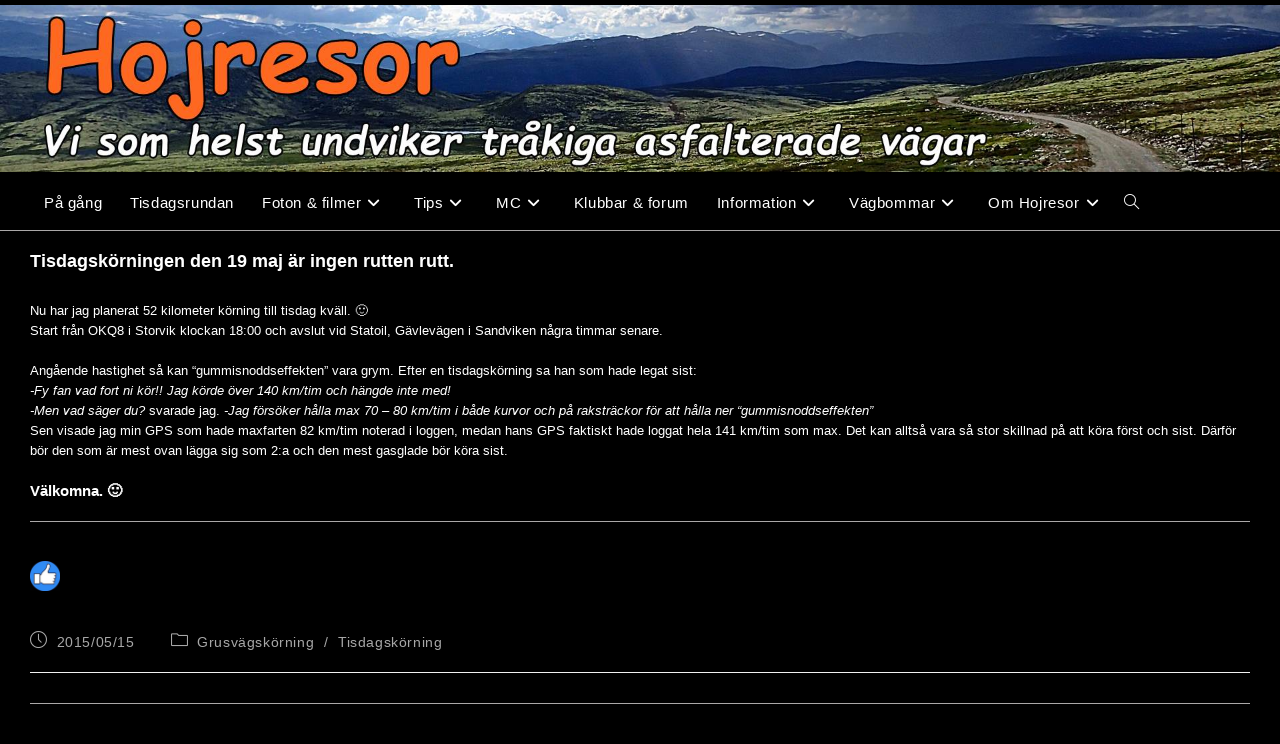

--- FILE ---
content_type: text/html; charset=UTF-8
request_url: https://www.hojresor.se/2015/05/15/tisdagskorningen-den-19-maj-ar-ingen-rutten-rutt/
body_size: 23797
content:
<!DOCTYPE html>
<html class="html" lang="sv-SE" prefix="og: https://ogp.me/ns#">
<head>
	<meta charset="UTF-8">
	<link rel="profile" href="https://gmpg.org/xfn/11">

	<link rel="pingback" href="https://www.hojresor.se/xmlrpc.php">
<meta name="viewport" content="width=device-width, initial-scale=1"><!-- Google tag (gtag.js) consent mode dataLayer added by Site Kit -->
<script id="google_gtagjs-js-consent-mode-data-layer">
window.dataLayer = window.dataLayer || [];function gtag(){dataLayer.push(arguments);}
gtag('consent', 'default', {"ad_personalization":"denied","ad_storage":"denied","ad_user_data":"denied","analytics_storage":"denied","functionality_storage":"denied","security_storage":"denied","personalization_storage":"denied","region":["AT","BE","BG","CH","CY","CZ","DE","DK","EE","ES","FI","FR","GB","GR","HR","HU","IE","IS","IT","LI","LT","LU","LV","MT","NL","NO","PL","PT","RO","SE","SI","SK"],"wait_for_update":500});
window._googlesitekitConsentCategoryMap = {"statistics":["analytics_storage"],"marketing":["ad_storage","ad_user_data","ad_personalization"],"functional":["functionality_storage","security_storage"],"preferences":["personalization_storage"]};
window._googlesitekitConsents = {"ad_personalization":"denied","ad_storage":"denied","ad_user_data":"denied","analytics_storage":"denied","functionality_storage":"denied","security_storage":"denied","personalization_storage":"denied","region":["AT","BE","BG","CH","CY","CZ","DE","DK","EE","ES","FI","FR","GB","GR","HR","HU","IE","IS","IT","LI","LT","LU","LV","MT","NL","NO","PL","PT","RO","SE","SI","SK"],"wait_for_update":500};
</script>
<!-- End Google tag (gtag.js) consent mode dataLayer added by Site Kit -->

<!-- Sökmotoroptimering av Rank Math – https://rankmath.com/ -->
<title>Tisdagskörningen den 19 maj är ingen rutten rutt. - Hojresor</title>
<meta name="description" content="Tisdagsturen den 19:e maj"/>
<meta name="robots" content="follow, index, max-snippet:-1, max-video-preview:-1, max-image-preview:large"/>
<link rel="canonical" href="https://www.hojresor.se/2015/05/15/tisdagskorningen-den-19-maj-ar-ingen-rutten-rutt/" />
<meta property="og:locale" content="sv_SE" />
<meta property="og:type" content="article" />
<meta property="og:title" content="Tisdagskörningen den 19 maj är ingen rutten rutt. - Hojresor" />
<meta property="og:description" content="Tisdagsturen den 19:e maj" />
<meta property="og:url" content="https://www.hojresor.se/2015/05/15/tisdagskorningen-den-19-maj-ar-ingen-rutten-rutt/" />
<meta property="og:site_name" content="Hojresor" />
<meta property="article:publisher" content="https://www.facebook.com/groups/hojresor/" />
<meta property="article:author" content="https://www.facebook.com/magnus.andreasson/" />
<meta property="article:section" content="Grusvägskörning" />
<meta property="og:updated_time" content="2024-02-21T21:57:24+01:00" />
<meta property="og:image" content="https://www.hojresor.se/wp-content/uploads/2019/11/Hojresor-Facebook-20190616-112215.jpg" />
<meta property="og:image:secure_url" content="https://www.hojresor.se/wp-content/uploads/2019/11/Hojresor-Facebook-20190616-112215.jpg" />
<meta property="og:image:width" content="1200" />
<meta property="og:image:height" content="630" />
<meta property="og:image:alt" content="Tisdagskörning" />
<meta property="og:image:type" content="image/jpeg" />
<meta property="article:published_time" content="2015-05-15T20:05:27+02:00" />
<meta property="article:modified_time" content="2024-02-21T21:57:24+01:00" />
<meta name="twitter:card" content="summary_large_image" />
<meta name="twitter:title" content="Tisdagskörningen den 19 maj är ingen rutten rutt. - Hojresor" />
<meta name="twitter:description" content="Tisdagsturen den 19:e maj" />
<meta name="twitter:image" content="https://www.hojresor.se/wp-content/uploads/2019/11/Hojresor-Facebook-20190616-112215.jpg" />
<meta name="twitter:label1" content="Skriven av" />
<meta name="twitter:data1" content="Mudder" />
<meta name="twitter:label2" content="Lästid" />
<meta name="twitter:data2" content="Mindre än en minut" />
<script type="application/ld+json" class="rank-math-schema">{"@context":"https://schema.org","@graph":[{"@type":"Place","@id":"https://www.hojresor.se/#place","address":{"@type":"PostalAddress","streetAddress":"Norrbergsv\u00e4gen 5","addressLocality":"Kungsg\u00e5rden","postalCode":"812 40","addressCountry":"Sweden"}},{"@type":["TravelAgency","Organization"],"@id":"https://www.hojresor.se/#organization","name":"Hojresor","url":"https://www.hojresor.se","sameAs":["https://www.facebook.com/groups/hojresor/","https://www.youtube.com/user/hojresor/"],"email":"magnus@hojresor.se","address":{"@type":"PostalAddress","streetAddress":"Norrbergsv\u00e4gen 5","addressLocality":"Kungsg\u00e5rden","postalCode":"812 40","addressCountry":"Sweden"},"logo":{"@type":"ImageObject","@id":"https://www.hojresor.se/#logo","url":"https://www.hojresor.se/wp-content/uploads/2017/12/Ikon-till-Hojresor-20140717-164423-1.jpg","contentUrl":"https://www.hojresor.se/wp-content/uploads/2017/12/Ikon-till-Hojresor-20140717-164423-1.jpg","caption":"Hojresor","inLanguage":"sv-SE","width":"512","height":"512"},"openingHours":["Monday,Tuesday,Wednesday,Thursday,Friday,Saturday,Sunday 09:00-17:00"],"description":"Resor och evenemang f\u00f6r motorcyklister","location":{"@id":"https://www.hojresor.se/#place"},"image":{"@id":"https://www.hojresor.se/#logo"},"telephone":"+46706308000"},{"@type":"WebSite","@id":"https://www.hojresor.se/#website","url":"https://www.hojresor.se","name":"Hojresor","publisher":{"@id":"https://www.hojresor.se/#organization"},"inLanguage":"sv-SE"},{"@type":"ImageObject","@id":"https://www.hojresor.se/wp-content/uploads/2019/11/Hojresor-Facebook-20190616-112215.jpg","url":"https://www.hojresor.se/wp-content/uploads/2019/11/Hojresor-Facebook-20190616-112215.jpg","width":"1200","height":"630","inLanguage":"sv-SE"},{"@type":"WebPage","@id":"https://www.hojresor.se/2015/05/15/tisdagskorningen-den-19-maj-ar-ingen-rutten-rutt/#webpage","url":"https://www.hojresor.se/2015/05/15/tisdagskorningen-den-19-maj-ar-ingen-rutten-rutt/","name":"Tisdagsk\u00f6rningen den 19 maj \u00e4r ingen rutten rutt. - Hojresor","datePublished":"2015-05-15T20:05:27+02:00","dateModified":"2024-02-21T21:57:24+01:00","isPartOf":{"@id":"https://www.hojresor.se/#website"},"primaryImageOfPage":{"@id":"https://www.hojresor.se/wp-content/uploads/2019/11/Hojresor-Facebook-20190616-112215.jpg"},"inLanguage":"sv-SE"},{"@type":"Person","@id":"https://www.hojresor.se/2015/05/15/tisdagskorningen-den-19-maj-ar-ingen-rutten-rutt/#author","name":"Mudder","image":{"@type":"ImageObject","@id":"https://secure.gravatar.com/avatar/d113933a2e776d58622b6037d3df5d11005703022f8362b44a7d088e9798a2d3?s=96&amp;d=mm&amp;r=g","url":"https://secure.gravatar.com/avatar/d113933a2e776d58622b6037d3df5d11005703022f8362b44a7d088e9798a2d3?s=96&amp;d=mm&amp;r=g","caption":"Mudder","inLanguage":"sv-SE"},"sameAs":["https://www.facebook.com/magnus.andreasson/"],"worksFor":{"@id":"https://www.hojresor.se/#organization"}},{"@type":"BlogPosting","headline":"Tisdagsk\u00f6rningen den 19 maj \u00e4r ingen rutten rutt. - Hojresor","keywords":"Tisdagsk\u00f6rning","datePublished":"2015-05-15T20:05:27+02:00","dateModified":"2024-02-21T21:57:24+01:00","author":{"@id":"https://www.hojresor.se/2015/05/15/tisdagskorningen-den-19-maj-ar-ingen-rutten-rutt/#author","name":"Mudder"},"publisher":{"@id":"https://www.hojresor.se/#organization"},"description":"Tisdagsturen den 19:e maj","name":"Tisdagsk\u00f6rningen den 19 maj \u00e4r ingen rutten rutt. - Hojresor","@id":"https://www.hojresor.se/2015/05/15/tisdagskorningen-den-19-maj-ar-ingen-rutten-rutt/#richSnippet","isPartOf":{"@id":"https://www.hojresor.se/2015/05/15/tisdagskorningen-den-19-maj-ar-ingen-rutten-rutt/#webpage"},"image":{"@id":"https://www.hojresor.se/wp-content/uploads/2019/11/Hojresor-Facebook-20190616-112215.jpg"},"inLanguage":"sv-SE","mainEntityOfPage":{"@id":"https://www.hojresor.se/2015/05/15/tisdagskorningen-den-19-maj-ar-ingen-rutten-rutt/#webpage"}}]}</script>
<!-- /Rank Math SEO-tillägg för WordPress -->

<link rel='dns-prefetch' href='//www.googletagmanager.com' />
<link rel="alternate" type="application/rss+xml" title="Hojresor &raquo; Webbflöde" href="https://www.hojresor.se/feed/" />
<link rel="alternate" type="application/rss+xml" title="Hojresor &raquo; Kommentarsflöde" href="https://www.hojresor.se/comments/feed/" />
<link rel="alternate" type="application/rss+xml" title="Hojresor &raquo; Kommentarsflöde för Tisdagskörningen den 19 maj är ingen rutten rutt." href="https://www.hojresor.se/2015/05/15/tisdagskorningen-den-19-maj-ar-ingen-rutten-rutt/feed/" />
<link rel="alternate" title="oEmbed (JSON)" type="application/json+oembed" href="https://www.hojresor.se/wp-json/oembed/1.0/embed?url=https%3A%2F%2Fwww.hojresor.se%2F2015%2F05%2F15%2Ftisdagskorningen-den-19-maj-ar-ingen-rutten-rutt%2F" />
<link rel="alternate" title="oEmbed (XML)" type="text/xml+oembed" href="https://www.hojresor.se/wp-json/oembed/1.0/embed?url=https%3A%2F%2Fwww.hojresor.se%2F2015%2F05%2F15%2Ftisdagskorningen-den-19-maj-ar-ingen-rutten-rutt%2F&#038;format=xml" />
<style id='wp-img-auto-sizes-contain-inline-css'>
img:is([sizes=auto i],[sizes^="auto," i]){contain-intrinsic-size:3000px 1500px}
/*# sourceURL=wp-img-auto-sizes-contain-inline-css */
</style>
<style id='wp-emoji-styles-inline-css'>

	img.wp-smiley, img.emoji {
		display: inline !important;
		border: none !important;
		box-shadow: none !important;
		height: 1em !important;
		width: 1em !important;
		margin: 0 0.07em !important;
		vertical-align: -0.1em !important;
		background: none !important;
		padding: 0 !important;
	}
/*# sourceURL=wp-emoji-styles-inline-css */
</style>
<style id='wp-block-library-inline-css'>
:root{--wp-block-synced-color:#7a00df;--wp-block-synced-color--rgb:122,0,223;--wp-bound-block-color:var(--wp-block-synced-color);--wp-editor-canvas-background:#ddd;--wp-admin-theme-color:#007cba;--wp-admin-theme-color--rgb:0,124,186;--wp-admin-theme-color-darker-10:#006ba1;--wp-admin-theme-color-darker-10--rgb:0,107,160.5;--wp-admin-theme-color-darker-20:#005a87;--wp-admin-theme-color-darker-20--rgb:0,90,135;--wp-admin-border-width-focus:2px}@media (min-resolution:192dpi){:root{--wp-admin-border-width-focus:1.5px}}.wp-element-button{cursor:pointer}:root .has-very-light-gray-background-color{background-color:#eee}:root .has-very-dark-gray-background-color{background-color:#313131}:root .has-very-light-gray-color{color:#eee}:root .has-very-dark-gray-color{color:#313131}:root .has-vivid-green-cyan-to-vivid-cyan-blue-gradient-background{background:linear-gradient(135deg,#00d084,#0693e3)}:root .has-purple-crush-gradient-background{background:linear-gradient(135deg,#34e2e4,#4721fb 50%,#ab1dfe)}:root .has-hazy-dawn-gradient-background{background:linear-gradient(135deg,#faaca8,#dad0ec)}:root .has-subdued-olive-gradient-background{background:linear-gradient(135deg,#fafae1,#67a671)}:root .has-atomic-cream-gradient-background{background:linear-gradient(135deg,#fdd79a,#004a59)}:root .has-nightshade-gradient-background{background:linear-gradient(135deg,#330968,#31cdcf)}:root .has-midnight-gradient-background{background:linear-gradient(135deg,#020381,#2874fc)}:root{--wp--preset--font-size--normal:16px;--wp--preset--font-size--huge:42px}.has-regular-font-size{font-size:1em}.has-larger-font-size{font-size:2.625em}.has-normal-font-size{font-size:var(--wp--preset--font-size--normal)}.has-huge-font-size{font-size:var(--wp--preset--font-size--huge)}.has-text-align-center{text-align:center}.has-text-align-left{text-align:left}.has-text-align-right{text-align:right}.has-fit-text{white-space:nowrap!important}#end-resizable-editor-section{display:none}.aligncenter{clear:both}.items-justified-left{justify-content:flex-start}.items-justified-center{justify-content:center}.items-justified-right{justify-content:flex-end}.items-justified-space-between{justify-content:space-between}.screen-reader-text{border:0;clip-path:inset(50%);height:1px;margin:-1px;overflow:hidden;padding:0;position:absolute;width:1px;word-wrap:normal!important}.screen-reader-text:focus{background-color:#ddd;clip-path:none;color:#444;display:block;font-size:1em;height:auto;left:5px;line-height:normal;padding:15px 23px 14px;text-decoration:none;top:5px;width:auto;z-index:100000}html :where(.has-border-color){border-style:solid}html :where([style*=border-top-color]){border-top-style:solid}html :where([style*=border-right-color]){border-right-style:solid}html :where([style*=border-bottom-color]){border-bottom-style:solid}html :where([style*=border-left-color]){border-left-style:solid}html :where([style*=border-width]){border-style:solid}html :where([style*=border-top-width]){border-top-style:solid}html :where([style*=border-right-width]){border-right-style:solid}html :where([style*=border-bottom-width]){border-bottom-style:solid}html :where([style*=border-left-width]){border-left-style:solid}html :where(img[class*=wp-image-]){height:auto;max-width:100%}:where(figure){margin:0 0 1em}html :where(.is-position-sticky){--wp-admin--admin-bar--position-offset:var(--wp-admin--admin-bar--height,0px)}@media screen and (max-width:600px){html :where(.is-position-sticky){--wp-admin--admin-bar--position-offset:0px}}

/*# sourceURL=wp-block-library-inline-css */
</style><style id='global-styles-inline-css'>
:root{--wp--preset--aspect-ratio--square: 1;--wp--preset--aspect-ratio--4-3: 4/3;--wp--preset--aspect-ratio--3-4: 3/4;--wp--preset--aspect-ratio--3-2: 3/2;--wp--preset--aspect-ratio--2-3: 2/3;--wp--preset--aspect-ratio--16-9: 16/9;--wp--preset--aspect-ratio--9-16: 9/16;--wp--preset--color--black: #000000;--wp--preset--color--cyan-bluish-gray: #abb8c3;--wp--preset--color--white: #ffffff;--wp--preset--color--pale-pink: #f78da7;--wp--preset--color--vivid-red: #cf2e2e;--wp--preset--color--luminous-vivid-orange: #ff6900;--wp--preset--color--luminous-vivid-amber: #fcb900;--wp--preset--color--light-green-cyan: #7bdcb5;--wp--preset--color--vivid-green-cyan: #00d084;--wp--preset--color--pale-cyan-blue: #8ed1fc;--wp--preset--color--vivid-cyan-blue: #0693e3;--wp--preset--color--vivid-purple: #9b51e0;--wp--preset--gradient--vivid-cyan-blue-to-vivid-purple: linear-gradient(135deg,rgb(6,147,227) 0%,rgb(155,81,224) 100%);--wp--preset--gradient--light-green-cyan-to-vivid-green-cyan: linear-gradient(135deg,rgb(122,220,180) 0%,rgb(0,208,130) 100%);--wp--preset--gradient--luminous-vivid-amber-to-luminous-vivid-orange: linear-gradient(135deg,rgb(252,185,0) 0%,rgb(255,105,0) 100%);--wp--preset--gradient--luminous-vivid-orange-to-vivid-red: linear-gradient(135deg,rgb(255,105,0) 0%,rgb(207,46,46) 100%);--wp--preset--gradient--very-light-gray-to-cyan-bluish-gray: linear-gradient(135deg,rgb(238,238,238) 0%,rgb(169,184,195) 100%);--wp--preset--gradient--cool-to-warm-spectrum: linear-gradient(135deg,rgb(74,234,220) 0%,rgb(151,120,209) 20%,rgb(207,42,186) 40%,rgb(238,44,130) 60%,rgb(251,105,98) 80%,rgb(254,248,76) 100%);--wp--preset--gradient--blush-light-purple: linear-gradient(135deg,rgb(255,206,236) 0%,rgb(152,150,240) 100%);--wp--preset--gradient--blush-bordeaux: linear-gradient(135deg,rgb(254,205,165) 0%,rgb(254,45,45) 50%,rgb(107,0,62) 100%);--wp--preset--gradient--luminous-dusk: linear-gradient(135deg,rgb(255,203,112) 0%,rgb(199,81,192) 50%,rgb(65,88,208) 100%);--wp--preset--gradient--pale-ocean: linear-gradient(135deg,rgb(255,245,203) 0%,rgb(182,227,212) 50%,rgb(51,167,181) 100%);--wp--preset--gradient--electric-grass: linear-gradient(135deg,rgb(202,248,128) 0%,rgb(113,206,126) 100%);--wp--preset--gradient--midnight: linear-gradient(135deg,rgb(2,3,129) 0%,rgb(40,116,252) 100%);--wp--preset--font-size--small: 13px;--wp--preset--font-size--medium: 20px;--wp--preset--font-size--large: 36px;--wp--preset--font-size--x-large: 42px;--wp--preset--spacing--20: 0.44rem;--wp--preset--spacing--30: 0.67rem;--wp--preset--spacing--40: 1rem;--wp--preset--spacing--50: 1.5rem;--wp--preset--spacing--60: 2.25rem;--wp--preset--spacing--70: 3.38rem;--wp--preset--spacing--80: 5.06rem;--wp--preset--shadow--natural: 6px 6px 9px rgba(0, 0, 0, 0.2);--wp--preset--shadow--deep: 12px 12px 50px rgba(0, 0, 0, 0.4);--wp--preset--shadow--sharp: 6px 6px 0px rgba(0, 0, 0, 0.2);--wp--preset--shadow--outlined: 6px 6px 0px -3px rgb(255, 255, 255), 6px 6px rgb(0, 0, 0);--wp--preset--shadow--crisp: 6px 6px 0px rgb(0, 0, 0);}:where(.is-layout-flex){gap: 0.5em;}:where(.is-layout-grid){gap: 0.5em;}body .is-layout-flex{display: flex;}.is-layout-flex{flex-wrap: wrap;align-items: center;}.is-layout-flex > :is(*, div){margin: 0;}body .is-layout-grid{display: grid;}.is-layout-grid > :is(*, div){margin: 0;}:where(.wp-block-columns.is-layout-flex){gap: 2em;}:where(.wp-block-columns.is-layout-grid){gap: 2em;}:where(.wp-block-post-template.is-layout-flex){gap: 1.25em;}:where(.wp-block-post-template.is-layout-grid){gap: 1.25em;}.has-black-color{color: var(--wp--preset--color--black) !important;}.has-cyan-bluish-gray-color{color: var(--wp--preset--color--cyan-bluish-gray) !important;}.has-white-color{color: var(--wp--preset--color--white) !important;}.has-pale-pink-color{color: var(--wp--preset--color--pale-pink) !important;}.has-vivid-red-color{color: var(--wp--preset--color--vivid-red) !important;}.has-luminous-vivid-orange-color{color: var(--wp--preset--color--luminous-vivid-orange) !important;}.has-luminous-vivid-amber-color{color: var(--wp--preset--color--luminous-vivid-amber) !important;}.has-light-green-cyan-color{color: var(--wp--preset--color--light-green-cyan) !important;}.has-vivid-green-cyan-color{color: var(--wp--preset--color--vivid-green-cyan) !important;}.has-pale-cyan-blue-color{color: var(--wp--preset--color--pale-cyan-blue) !important;}.has-vivid-cyan-blue-color{color: var(--wp--preset--color--vivid-cyan-blue) !important;}.has-vivid-purple-color{color: var(--wp--preset--color--vivid-purple) !important;}.has-black-background-color{background-color: var(--wp--preset--color--black) !important;}.has-cyan-bluish-gray-background-color{background-color: var(--wp--preset--color--cyan-bluish-gray) !important;}.has-white-background-color{background-color: var(--wp--preset--color--white) !important;}.has-pale-pink-background-color{background-color: var(--wp--preset--color--pale-pink) !important;}.has-vivid-red-background-color{background-color: var(--wp--preset--color--vivid-red) !important;}.has-luminous-vivid-orange-background-color{background-color: var(--wp--preset--color--luminous-vivid-orange) !important;}.has-luminous-vivid-amber-background-color{background-color: var(--wp--preset--color--luminous-vivid-amber) !important;}.has-light-green-cyan-background-color{background-color: var(--wp--preset--color--light-green-cyan) !important;}.has-vivid-green-cyan-background-color{background-color: var(--wp--preset--color--vivid-green-cyan) !important;}.has-pale-cyan-blue-background-color{background-color: var(--wp--preset--color--pale-cyan-blue) !important;}.has-vivid-cyan-blue-background-color{background-color: var(--wp--preset--color--vivid-cyan-blue) !important;}.has-vivid-purple-background-color{background-color: var(--wp--preset--color--vivid-purple) !important;}.has-black-border-color{border-color: var(--wp--preset--color--black) !important;}.has-cyan-bluish-gray-border-color{border-color: var(--wp--preset--color--cyan-bluish-gray) !important;}.has-white-border-color{border-color: var(--wp--preset--color--white) !important;}.has-pale-pink-border-color{border-color: var(--wp--preset--color--pale-pink) !important;}.has-vivid-red-border-color{border-color: var(--wp--preset--color--vivid-red) !important;}.has-luminous-vivid-orange-border-color{border-color: var(--wp--preset--color--luminous-vivid-orange) !important;}.has-luminous-vivid-amber-border-color{border-color: var(--wp--preset--color--luminous-vivid-amber) !important;}.has-light-green-cyan-border-color{border-color: var(--wp--preset--color--light-green-cyan) !important;}.has-vivid-green-cyan-border-color{border-color: var(--wp--preset--color--vivid-green-cyan) !important;}.has-pale-cyan-blue-border-color{border-color: var(--wp--preset--color--pale-cyan-blue) !important;}.has-vivid-cyan-blue-border-color{border-color: var(--wp--preset--color--vivid-cyan-blue) !important;}.has-vivid-purple-border-color{border-color: var(--wp--preset--color--vivid-purple) !important;}.has-vivid-cyan-blue-to-vivid-purple-gradient-background{background: var(--wp--preset--gradient--vivid-cyan-blue-to-vivid-purple) !important;}.has-light-green-cyan-to-vivid-green-cyan-gradient-background{background: var(--wp--preset--gradient--light-green-cyan-to-vivid-green-cyan) !important;}.has-luminous-vivid-amber-to-luminous-vivid-orange-gradient-background{background: var(--wp--preset--gradient--luminous-vivid-amber-to-luminous-vivid-orange) !important;}.has-luminous-vivid-orange-to-vivid-red-gradient-background{background: var(--wp--preset--gradient--luminous-vivid-orange-to-vivid-red) !important;}.has-very-light-gray-to-cyan-bluish-gray-gradient-background{background: var(--wp--preset--gradient--very-light-gray-to-cyan-bluish-gray) !important;}.has-cool-to-warm-spectrum-gradient-background{background: var(--wp--preset--gradient--cool-to-warm-spectrum) !important;}.has-blush-light-purple-gradient-background{background: var(--wp--preset--gradient--blush-light-purple) !important;}.has-blush-bordeaux-gradient-background{background: var(--wp--preset--gradient--blush-bordeaux) !important;}.has-luminous-dusk-gradient-background{background: var(--wp--preset--gradient--luminous-dusk) !important;}.has-pale-ocean-gradient-background{background: var(--wp--preset--gradient--pale-ocean) !important;}.has-electric-grass-gradient-background{background: var(--wp--preset--gradient--electric-grass) !important;}.has-midnight-gradient-background{background: var(--wp--preset--gradient--midnight) !important;}.has-small-font-size{font-size: var(--wp--preset--font-size--small) !important;}.has-medium-font-size{font-size: var(--wp--preset--font-size--medium) !important;}.has-large-font-size{font-size: var(--wp--preset--font-size--large) !important;}.has-x-large-font-size{font-size: var(--wp--preset--font-size--x-large) !important;}
/*# sourceURL=global-styles-inline-css */
</style>

<style id='classic-theme-styles-inline-css'>
/*! This file is auto-generated */
.wp-block-button__link{color:#fff;background-color:#32373c;border-radius:9999px;box-shadow:none;text-decoration:none;padding:calc(.667em + 2px) calc(1.333em + 2px);font-size:1.125em}.wp-block-file__button{background:#32373c;color:#fff;text-decoration:none}
/*# sourceURL=/wp-includes/css/classic-themes.min.css */
</style>
<link rel='stylesheet' id='contact-form-7-css' href='https://www.hojresor.se/wp-content/plugins/contact-form-7/includes/css/styles.css?ver=6.1.4' media='all' />
<link rel='stylesheet' id='fcbkbttn_icon-css' href='https://www.hojresor.se/wp-content/plugins/facebook-button-plugin/css/icon.css?ver=2.77' media='all' />
<link rel='stylesheet' id='fcbkbttn_stylesheet-css' href='https://www.hojresor.se/wp-content/plugins/facebook-button-plugin/css/style.css?ver=2.77' media='all' />
<link rel='stylesheet' id='pld-font-awesome-css' href='https://www.hojresor.se/wp-content/plugins/posts-like-dislike/css/fontawesome/css/all.min.css?ver=1.1.6' media='all' />
<link rel='stylesheet' id='pld-frontend-css' href='https://www.hojresor.se/wp-content/plugins/posts-like-dislike/css/pld-frontend.css?ver=1.1.6' media='all' />
<link rel='stylesheet' id='font-awesome-css' href='https://www.hojresor.se/wp-content/themes/oceanwp/assets/fonts/fontawesome/css/all.min.css?ver=6.7.2' media='all' />
<link rel='stylesheet' id='simple-line-icons-css' href='https://www.hojresor.se/wp-content/themes/oceanwp/assets/css/third/simple-line-icons.min.css?ver=2.4.0' media='all' />
<link rel='stylesheet' id='oceanwp-style-css' href='https://www.hojresor.se/wp-content/themes/oceanwp/assets/css/style.min.css?ver=4.1.4' media='all' />
<link rel='stylesheet' id='slb_core-css' href='https://www.hojresor.se/wp-content/plugins/simple-lightbox/client/css/app.css?ver=2.9.4' media='all' />
<link rel='stylesheet' id='front_end_css-css' href='https://www.hojresor.se/wp-content/plugins/broken-link-notifier/includes/css/results-front.min.css?ver=1.3.4' media='all' />
<link rel='stylesheet' id='oe-widgets-style-css' href='https://www.hojresor.se/wp-content/plugins/ocean-extra/assets/css/widgets.css?ver=d591a33321c23fc6dc4368c5842ad8a9' media='all' />
<script src="https://www.hojresor.se/wp-includes/js/jquery/jquery.min.js?ver=3.7.1" id="jquery-core-js"></script>
<script src="https://www.hojresor.se/wp-includes/js/jquery/jquery-migrate.min.js?ver=3.4.1" id="jquery-migrate-js"></script>
<script id="pld-frontend-js-extra">
var pld_js_object = {"admin_ajax_url":"https://www.hojresor.se/wp-admin/admin-ajax.php","admin_ajax_nonce":"8305f58c68"};
//# sourceURL=pld-frontend-js-extra
</script>
<script src="https://www.hojresor.se/wp-content/plugins/posts-like-dislike/js/pld-frontend.js?ver=1.1.6" id="pld-frontend-js"></script>

<!-- Kodblock för ”Google-tagg (gtag.js)” tillagt av Site Kit -->
<!-- Kodblock för ”Google Analytics” tillagt av Site Kit -->
<script src="https://www.googletagmanager.com/gtag/js?id=G-KY829Z9YRR" id="google_gtagjs-js" async></script>
<script id="google_gtagjs-js-after">
window.dataLayer = window.dataLayer || [];function gtag(){dataLayer.push(arguments);}
gtag("set","linker",{"domains":["www.hojresor.se"]});
gtag("js", new Date());
gtag("set", "developer_id.dZTNiMT", true);
gtag("config", "G-KY829Z9YRR");
//# sourceURL=google_gtagjs-js-after
</script>
<link rel="https://api.w.org/" href="https://www.hojresor.se/wp-json/" /><link rel="alternate" title="JSON" type="application/json" href="https://www.hojresor.se/wp-json/wp/v2/posts/3145" /><link rel="EditURI" type="application/rsd+xml" title="RSD" href="https://www.hojresor.se/xmlrpc.php?rsd" />

<!-- fcbkbttn meta start -->
<meta property="og:url" content="https://www.hojresor.se/2015/05/15/tisdagskorningen-den-19-maj-ar-ingen-rutten-rutt/"/>
<meta property="og:type" content="article"/>
<meta property="og:title" content="Tisdagskörningen den 19 maj är ingen rutten rutt."/>
<meta property="og:site_name" content="Hojresor"/>
<meta property="og:image" content=""/>
<meta property="og:description" content="Nu har jag planerat 52 kilometer körning till tisdag kväll. :)
Start från OKQ8 i Storvik klockan 18:00 och avslut vid Statoil, Gävlevägen i Sandviken några timmar senare.

Angående hastighet"/>
<!-- fcbkbttn meta end -->
<meta name="generator" content="Site Kit by Google 1.170.0" /><style>[class*=" icon-oc-"],[class^=icon-oc-]{speak:none;font-style:normal;font-weight:400;font-variant:normal;text-transform:none;line-height:1;-webkit-font-smoothing:antialiased;-moz-osx-font-smoothing:grayscale}.icon-oc-one-com-white-32px-fill:before{content:"901"}.icon-oc-one-com:before{content:"900"}#one-com-icon,.toplevel_page_onecom-wp .wp-menu-image{speak:none;display:flex;align-items:center;justify-content:center;text-transform:none;line-height:1;-webkit-font-smoothing:antialiased;-moz-osx-font-smoothing:grayscale}.onecom-wp-admin-bar-item>a,.toplevel_page_onecom-wp>.wp-menu-name{font-size:16px;font-weight:400;line-height:1}.toplevel_page_onecom-wp>.wp-menu-name img{width:69px;height:9px;}.wp-submenu-wrap.wp-submenu>.wp-submenu-head>img{width:88px;height:auto}.onecom-wp-admin-bar-item>a img{height:7px!important}.onecom-wp-admin-bar-item>a img,.toplevel_page_onecom-wp>.wp-menu-name img{opacity:.8}.onecom-wp-admin-bar-item.hover>a img,.toplevel_page_onecom-wp.wp-has-current-submenu>.wp-menu-name img,li.opensub>a.toplevel_page_onecom-wp>.wp-menu-name img{opacity:1}#one-com-icon:before,.onecom-wp-admin-bar-item>a:before,.toplevel_page_onecom-wp>.wp-menu-image:before{content:'';position:static!important;background-color:rgba(240,245,250,.4);border-radius:102px;width:18px;height:18px;padding:0!important}.onecom-wp-admin-bar-item>a:before{width:14px;height:14px}.onecom-wp-admin-bar-item.hover>a:before,.toplevel_page_onecom-wp.opensub>a>.wp-menu-image:before,.toplevel_page_onecom-wp.wp-has-current-submenu>.wp-menu-image:before{background-color:#76b82a}.onecom-wp-admin-bar-item>a{display:inline-flex!important;align-items:center;justify-content:center}#one-com-logo-wrapper{font-size:4em}#one-com-icon{vertical-align:middle}.imagify-welcome{display:none !important;}</style><style>span.pld-count-wrap {color: #ffffff;}a.pld-prevent.pld-undo-trigger  {color: #ffffff;}</style><!-- Analytics by WP Statistics - https://wp-statistics.com -->
<script id="google_gtagjs" src="https://www.googletagmanager.com/gtag/js?id=G-YNDJ890YT2" async></script>
<script id="google_gtagjs-inline">
window.dataLayer = window.dataLayer || [];function gtag(){dataLayer.push(arguments);}gtag('js', new Date());gtag('config', 'G-YNDJ890YT2', {} );
</script>
<link rel="icon" href="https://www.hojresor.se/wp-content/uploads/2017/12/cropped-Ikon-till-Hojresor-32x32.jpg" sizes="32x32" />
<link rel="icon" href="https://www.hojresor.se/wp-content/uploads/2017/12/cropped-Ikon-till-Hojresor-192x192.jpg" sizes="192x192" />
<link rel="apple-touch-icon" href="https://www.hojresor.se/wp-content/uploads/2017/12/cropped-Ikon-till-Hojresor-180x180.jpg" />
<meta name="msapplication-TileImage" content="https://www.hojresor.se/wp-content/uploads/2017/12/cropped-Ikon-till-Hojresor-270x270.jpg" />
		<style id="wp-custom-css">
			div#site-logo{display:none}a{text-decoration:none !important}ul.meta.obem-none.clr{margin:20px 0 12px}.widget-area select{background:#000000 !important}.widget-area .widget-title{border-left:0 !important;padding-left:0 !important;margin-left:0 !important}.single .post-tags{font-size:12px !important}.wpcf7-list-item{margin-right:10;padding-left:0;margin-left:0;padding-left:0}ul{margin-left:1em;padding-left:0}li{margin-left:0}.gallery-item,img{padding-bottom:0}.wp-image-6195{margin-bottom:20px}.wp-image-6196{margin-bottom:20px}		</style>
		<!-- OceanWP CSS -->
<style type="text/css">
/* Colors */a:hover,a.light:hover,.theme-heading .text::before,.theme-heading .text::after,#top-bar-content >a:hover,#top-bar-social li.oceanwp-email a:hover,#site-navigation-wrap .dropdown-menu >li >a:hover,#site-header.medium-header #medium-searchform button:hover,.oceanwp-mobile-menu-icon a:hover,.blog-entry.post .blog-entry-header .entry-title a:hover,.blog-entry.post .blog-entry-readmore a:hover,.blog-entry.thumbnail-entry .blog-entry-category a,ul.meta li a:hover,.dropcap,.single nav.post-navigation .nav-links .title,body .related-post-title a:hover,body #wp-calendar caption,body .contact-info-widget.default i,body .contact-info-widget.big-icons i,body .custom-links-widget .oceanwp-custom-links li a:hover,body .custom-links-widget .oceanwp-custom-links li a:hover:before,body .posts-thumbnails-widget li a:hover,body .social-widget li.oceanwp-email a:hover,.comment-author .comment-meta .comment-reply-link,#respond #cancel-comment-reply-link:hover,#footer-widgets .footer-box a:hover,#footer-bottom a:hover,#footer-bottom #footer-bottom-menu a:hover,.sidr a:hover,.sidr-class-dropdown-toggle:hover,.sidr-class-menu-item-has-children.active >a,.sidr-class-menu-item-has-children.active >a >.sidr-class-dropdown-toggle,input[type=checkbox]:checked:before{color:#aaa8a8}.single nav.post-navigation .nav-links .title .owp-icon use,.blog-entry.post .blog-entry-readmore a:hover .owp-icon use,body .contact-info-widget.default .owp-icon use,body .contact-info-widget.big-icons .owp-icon use{stroke:#aaa8a8}input[type="button"],input[type="reset"],input[type="submit"],button[type="submit"],.button,#site-navigation-wrap .dropdown-menu >li.btn >a >span,.thumbnail:hover i,.thumbnail:hover .link-post-svg-icon,.post-quote-content,.omw-modal .omw-close-modal,body .contact-info-widget.big-icons li:hover i,body .contact-info-widget.big-icons li:hover .owp-icon,body div.wpforms-container-full .wpforms-form input[type=submit],body div.wpforms-container-full .wpforms-form button[type=submit],body div.wpforms-container-full .wpforms-form .wpforms-page-button,.woocommerce-cart .wp-element-button,.woocommerce-checkout .wp-element-button,.wp-block-button__link{background-color:#aaa8a8}.widget-title{border-color:#aaa8a8}blockquote{border-color:#aaa8a8}.wp-block-quote{border-color:#aaa8a8}#searchform-dropdown{border-color:#aaa8a8}.dropdown-menu .sub-menu{border-color:#aaa8a8}.blog-entry.large-entry .blog-entry-readmore a:hover{border-color:#aaa8a8}.oceanwp-newsletter-form-wrap input[type="email"]:focus{border-color:#aaa8a8}.social-widget li.oceanwp-email a:hover{border-color:#aaa8a8}#respond #cancel-comment-reply-link:hover{border-color:#aaa8a8}body .contact-info-widget.big-icons li:hover i{border-color:#aaa8a8}body .contact-info-widget.big-icons li:hover .owp-icon{border-color:#aaa8a8}#footer-widgets .oceanwp-newsletter-form-wrap input[type="email"]:focus{border-color:#aaa8a8}input[type="button"]:hover,input[type="reset"]:hover,input[type="submit"]:hover,button[type="submit"]:hover,input[type="button"]:focus,input[type="reset"]:focus,input[type="submit"]:focus,button[type="submit"]:focus,.button:hover,.button:focus,#site-navigation-wrap .dropdown-menu >li.btn >a:hover >span,.post-quote-author,.omw-modal .omw-close-modal:hover,body div.wpforms-container-full .wpforms-form input[type=submit]:hover,body div.wpforms-container-full .wpforms-form button[type=submit]:hover,body div.wpforms-container-full .wpforms-form .wpforms-page-button:hover,.woocommerce-cart .wp-element-button:hover,.woocommerce-checkout .wp-element-button:hover,.wp-block-button__link:hover{background-color:#7c7c7c}table th,table td,hr,.content-area,body.content-left-sidebar #content-wrap .content-area,.content-left-sidebar .content-area,#top-bar-wrap,#site-header,#site-header.top-header #search-toggle,.dropdown-menu ul li,.centered-minimal-page-header,.blog-entry.post,.blog-entry.grid-entry .blog-entry-inner,.blog-entry.thumbnail-entry .blog-entry-bottom,.single-post .entry-title,.single .entry-share-wrap .entry-share,.single .entry-share,.single .entry-share ul li a,.single nav.post-navigation,.single nav.post-navigation .nav-links .nav-previous,#author-bio,#author-bio .author-bio-avatar,#author-bio .author-bio-social li a,#related-posts,#comments,.comment-body,#respond #cancel-comment-reply-link,#blog-entries .type-page,.page-numbers a,.page-numbers span:not(.elementor-screen-only),.page-links span,body #wp-calendar caption,body #wp-calendar th,body #wp-calendar tbody,body .contact-info-widget.default i,body .contact-info-widget.big-icons i,body .contact-info-widget.big-icons .owp-icon,body .contact-info-widget.default .owp-icon,body .posts-thumbnails-widget li,body .tagcloud a{border-color:#aaa8a8}body,.separate-layout,.has-parallax-footer:not(.separate-layout) #main{background-color:#000000}a{color:#ff6820}a .owp-icon use{stroke:#ff6820}a:hover{color:#fd590d}a:hover .owp-icon use{stroke:#fd590d}.boxed-layout{background-color:#000000}.separate-layout,.has-parallax-footer.separate-layout #main{background-color:#000000}.boxed-layout #wrap,.separate-layout .content-area,.separate-layout .widget-area .sidebar-box,body.separate-blog.separate-layout #blog-entries >*,body.separate-blog.separate-layout .oceanwp-pagination,body.separate-blog.separate-layout .blog-entry.grid-entry .blog-entry-inner,.has-parallax-footer:not(.separate-layout) #main{background-color:#000000}body .theme-button,body input[type="submit"],body button[type="submit"],body button,body .button,body div.wpforms-container-full .wpforms-form input[type=submit],body div.wpforms-container-full .wpforms-form button[type=submit],body div.wpforms-container-full .wpforms-form .wpforms-page-button,.woocommerce-cart .wp-element-button,.woocommerce-checkout .wp-element-button,.wp-block-button__link{background-color:#d4d4d4}body .theme-button:hover,body input[type="submit"]:hover,body button[type="submit"]:hover,body button:hover,body .button:hover,body div.wpforms-container-full .wpforms-form input[type=submit]:hover,body div.wpforms-container-full .wpforms-form input[type=submit]:active,body div.wpforms-container-full .wpforms-form button[type=submit]:hover,body div.wpforms-container-full .wpforms-form button[type=submit]:active,body div.wpforms-container-full .wpforms-form .wpforms-page-button:hover,body div.wpforms-container-full .wpforms-form .wpforms-page-button:active,.woocommerce-cart .wp-element-button:hover,.woocommerce-checkout .wp-element-button:hover,.wp-block-button__link:hover{background-color:#e76f20}body .theme-button,body input[type="submit"],body button[type="submit"],body button,body .button,body div.wpforms-container-full .wpforms-form input[type=submit],body div.wpforms-container-full .wpforms-form button[type=submit],body div.wpforms-container-full .wpforms-form .wpforms-page-button,.woocommerce-cart .wp-element-button,.woocommerce-checkout .wp-element-button,.wp-block-button__link{color:#000000}body .theme-button,body input[type="submit"],body button[type="submit"],body button,body .button,body div.wpforms-container-full .wpforms-form input[type=submit],body div.wpforms-container-full .wpforms-form button[type=submit],body div.wpforms-container-full .wpforms-form .wpforms-page-button,.woocommerce-cart .wp-element-button,.woocommerce-checkout .wp-element-button,.wp-block-button__link{border-color:#000000}body .theme-button:hover,body input[type="submit"]:hover,body button[type="submit"]:hover,body button:hover,body .button:hover,body div.wpforms-container-full .wpforms-form input[type=submit]:hover,body div.wpforms-container-full .wpforms-form input[type=submit]:active,body div.wpforms-container-full .wpforms-form button[type=submit]:hover,body div.wpforms-container-full .wpforms-form button[type=submit]:active,body div.wpforms-container-full .wpforms-form .wpforms-page-button:hover,body div.wpforms-container-full .wpforms-form .wpforms-page-button:active,.woocommerce-cart .wp-element-button:hover,.woocommerce-checkout .wp-element-button:hover,.wp-block-button__link:hover{border-color:#ffffff}form input[type="text"],form input[type="password"],form input[type="email"],form input[type="url"],form input[type="date"],form input[type="month"],form input[type="time"],form input[type="datetime"],form input[type="datetime-local"],form input[type="week"],form input[type="number"],form input[type="search"],form input[type="tel"],form input[type="color"],form select,form textarea,.select2-container .select2-choice,.woocommerce .woocommerce-checkout .select2-container--default .select2-selection--single{border-color:#ffffff}body div.wpforms-container-full .wpforms-form input[type=date],body div.wpforms-container-full .wpforms-form input[type=datetime],body div.wpforms-container-full .wpforms-form input[type=datetime-local],body div.wpforms-container-full .wpforms-form input[type=email],body div.wpforms-container-full .wpforms-form input[type=month],body div.wpforms-container-full .wpforms-form input[type=number],body div.wpforms-container-full .wpforms-form input[type=password],body div.wpforms-container-full .wpforms-form input[type=range],body div.wpforms-container-full .wpforms-form input[type=search],body div.wpforms-container-full .wpforms-form input[type=tel],body div.wpforms-container-full .wpforms-form input[type=text],body div.wpforms-container-full .wpforms-form input[type=time],body div.wpforms-container-full .wpforms-form input[type=url],body div.wpforms-container-full .wpforms-form input[type=week],body div.wpforms-container-full .wpforms-form select,body div.wpforms-container-full .wpforms-form textarea{border-color:#ffffff}form input[type="text"]:focus,form input[type="password"]:focus,form input[type="email"]:focus,form input[type="tel"]:focus,form input[type="url"]:focus,form input[type="search"]:focus,form textarea:focus,.select2-drop-active,.select2-dropdown-open.select2-drop-above .select2-choice,.select2-dropdown-open.select2-drop-above .select2-choices,.select2-drop.select2-drop-above.select2-drop-active,.select2-container-active .select2-choice,.select2-container-active .select2-choices{border-color:#ffffff}body div.wpforms-container-full .wpforms-form input:focus,body div.wpforms-container-full .wpforms-form textarea:focus,body div.wpforms-container-full .wpforms-form select:focus{border-color:#ffffff}form input[type="text"],form input[type="password"],form input[type="email"],form input[type="url"],form input[type="date"],form input[type="month"],form input[type="time"],form input[type="datetime"],form input[type="datetime-local"],form input[type="week"],form input[type="number"],form input[type="search"],form input[type="tel"],form input[type="color"],form select,form textarea,.woocommerce .woocommerce-checkout .select2-container--default .select2-selection--single{background-color:#000000}body div.wpforms-container-full .wpforms-form input[type=date],body div.wpforms-container-full .wpforms-form input[type=datetime],body div.wpforms-container-full .wpforms-form input[type=datetime-local],body div.wpforms-container-full .wpforms-form input[type=email],body div.wpforms-container-full .wpforms-form input[type=month],body div.wpforms-container-full .wpforms-form input[type=number],body div.wpforms-container-full .wpforms-form input[type=password],body div.wpforms-container-full .wpforms-form input[type=range],body div.wpforms-container-full .wpforms-form input[type=search],body div.wpforms-container-full .wpforms-form input[type=tel],body div.wpforms-container-full .wpforms-form input[type=text],body div.wpforms-container-full .wpforms-form input[type=time],body div.wpforms-container-full .wpforms-form input[type=url],body div.wpforms-container-full .wpforms-form input[type=week],body div.wpforms-container-full .wpforms-form select,body div.wpforms-container-full .wpforms-form textarea{background-color:#000000}form input[type="text"],form input[type="password"],form input[type="email"],form input[type="url"],form input[type="date"],form input[type="month"],form input[type="time"],form input[type="datetime"],form input[type="datetime-local"],form input[type="week"],form input[type="number"],form input[type="search"],form input[type="tel"],form input[type="color"],form select,form textarea{color:#ffffff}body div.wpforms-container-full .wpforms-form input[type=date],body div.wpforms-container-full .wpforms-form input[type=datetime],body div.wpforms-container-full .wpforms-form input[type=datetime-local],body div.wpforms-container-full .wpforms-form input[type=email],body div.wpforms-container-full .wpforms-form input[type=month],body div.wpforms-container-full .wpforms-form input[type=number],body div.wpforms-container-full .wpforms-form input[type=password],body div.wpforms-container-full .wpforms-form input[type=range],body div.wpforms-container-full .wpforms-form input[type=search],body div.wpforms-container-full .wpforms-form input[type=tel],body div.wpforms-container-full .wpforms-form input[type=text],body div.wpforms-container-full .wpforms-form input[type=time],body div.wpforms-container-full .wpforms-form input[type=url],body div.wpforms-container-full .wpforms-form input[type=week],body div.wpforms-container-full .wpforms-form select,body div.wpforms-container-full .wpforms-form textarea{color:#ffffff}label,body div.wpforms-container-full .wpforms-form .wpforms-field-label{color:#ffffff}form input[type="text"]::placeholder,form input[type="password"]::placeholder,form input[type="email"]::placeholder,form input[type="url"]::placeholder,form input[type="date"]::placeholder,form input[type="month"]::placeholder,form input[type="time"]::placeholder,form input[type="datetime"]::placeholder,form input[type="datetime-local"]::placeholder,form input[type="week"]::placeholder,form input[type="number"]::placeholder,form input[type="search"]::placeholder,form input[type="tel"]::placeholder,form input[type="color"]::placeholder,form select::placeholder,form textarea::placeholder{color:#ffffff}body div.wpforms-container-full .wpforms-form input[type=date]::placeholder,body div.wpforms-container-full .wpforms-form input[type=datetime]::placeholder,body div.wpforms-container-full .wpforms-form input[type=datetime-local]::placeholder,body div.wpforms-container-full .wpforms-form input[type=email]::placeholder,body div.wpforms-container-full .wpforms-form input[type=month]::placeholder,body div.wpforms-container-full .wpforms-form input[type=number]::placeholder,body div.wpforms-container-full .wpforms-form input[type=password]::placeholder,body div.wpforms-container-full .wpforms-form input[type=range]::placeholder,body div.wpforms-container-full .wpforms-form input[type=search]::placeholder,body div.wpforms-container-full .wpforms-form input[type=tel]::placeholder,body div.wpforms-container-full .wpforms-form input[type=text]::placeholder,body div.wpforms-container-full .wpforms-form input[type=time]::placeholder,body div.wpforms-container-full .wpforms-form input[type=url]::placeholder,body div.wpforms-container-full .wpforms-form input[type=week]::placeholder,body div.wpforms-container-full .wpforms-form select::placeholder,body div.wpforms-container-full .wpforms-form textarea::placeholder{color:#ffffff}.page-header{color:#ffffff}.page-header .page-header-title,.page-header.background-image-page-header .page-header-title{color:#ffffff}body{color:#ffffff}h1,h2,h3,h4,h5,h6,.theme-heading,.widget-title,.oceanwp-widget-recent-posts-title,.comment-reply-title,.entry-title,.sidebar-box .widget-title{color:#ffffff}h1{color:#ffffff}h2{color:#ffffff}h3{color:#ffffff}h4{color:#ffffff}h5{color:#ffffff}h6{color:#ffffff}/* OceanWP Style Settings CSS */.container{width:1920px}@media only screen and (min-width:960px){.content-area,.content-left-sidebar .content-area{width:75%}}@media only screen and (min-width:960px){.widget-area,.content-left-sidebar .widget-area{width:25%}}.separate-layout .content-area,.separate-layout.content-left-sidebar .content-area,.content-both-sidebars.scs-style .content-area,.separate-layout.content-both-sidebars.ssc-style .content-area,body.separate-blog.separate-layout #blog-entries >*,body.separate-blog.separate-layout .oceanwp-pagination,body.separate-blog.separate-layout .blog-entry.grid-entry .blog-entry-inner{padding:1px}.separate-layout.content-full-width .content-area{padding:1px !important}.separate-layout .widget-area .sidebar-box{padding:1px}.boxed-layout #wrap,.boxed-layout .parallax-footer,.boxed-layout .owp-floating-bar{width:1920px}.theme-button,input[type="submit"],button[type="submit"],button,body div.wpforms-container-full .wpforms-form input[type=submit],body div.wpforms-container-full .wpforms-form button[type=submit],body div.wpforms-container-full .wpforms-form .wpforms-page-button{padding:10px}.theme-button,input[type="submit"],button[type="submit"],button,.button,body div.wpforms-container-full .wpforms-form input[type=submit],body div.wpforms-container-full .wpforms-form button[type=submit],body div.wpforms-container-full .wpforms-form .wpforms-page-button{border-style:solid}.theme-button,input[type="submit"],button[type="submit"],button,.button,body div.wpforms-container-full .wpforms-form input[type=submit],body div.wpforms-container-full .wpforms-form button[type=submit],body div.wpforms-container-full .wpforms-form .wpforms-page-button{border-width:5px}form input[type="text"],form input[type="password"],form input[type="email"],form input[type="url"],form input[type="date"],form input[type="month"],form input[type="time"],form input[type="datetime"],form input[type="datetime-local"],form input[type="week"],form input[type="number"],form input[type="search"],form input[type="tel"],form input[type="color"],form select,form textarea{padding:3px 3px 3px 12px}body div.wpforms-container-full .wpforms-form input[type=date],body div.wpforms-container-full .wpforms-form input[type=datetime],body div.wpforms-container-full .wpforms-form input[type=datetime-local],body div.wpforms-container-full .wpforms-form input[type=email],body div.wpforms-container-full .wpforms-form input[type=month],body div.wpforms-container-full .wpforms-form input[type=number],body div.wpforms-container-full .wpforms-form input[type=password],body div.wpforms-container-full .wpforms-form input[type=range],body div.wpforms-container-full .wpforms-form input[type=search],body div.wpforms-container-full .wpforms-form input[type=tel],body div.wpforms-container-full .wpforms-form input[type=text],body div.wpforms-container-full .wpforms-form input[type=time],body div.wpforms-container-full .wpforms-form input[type=url],body div.wpforms-container-full .wpforms-form input[type=week],body div.wpforms-container-full .wpforms-form select,body div.wpforms-container-full .wpforms-form textarea{padding:3px 3px 3px 12px;height:auto}form input[type="text"],form input[type="password"],form input[type="email"],form input[type="url"],form input[type="date"],form input[type="month"],form input[type="time"],form input[type="datetime"],form input[type="datetime-local"],form input[type="week"],form input[type="number"],form input[type="search"],form input[type="tel"],form input[type="color"],form select,form textarea,.woocommerce .woocommerce-checkout .select2-container--default .select2-selection--single{border-style:solid}body div.wpforms-container-full .wpforms-form input[type=date],body div.wpforms-container-full .wpforms-form input[type=datetime],body div.wpforms-container-full .wpforms-form input[type=datetime-local],body div.wpforms-container-full .wpforms-form input[type=email],body div.wpforms-container-full .wpforms-form input[type=month],body div.wpforms-container-full .wpforms-form input[type=number],body div.wpforms-container-full .wpforms-form input[type=password],body div.wpforms-container-full .wpforms-form input[type=range],body div.wpforms-container-full .wpforms-form input[type=search],body div.wpforms-container-full .wpforms-form input[type=tel],body div.wpforms-container-full .wpforms-form input[type=text],body div.wpforms-container-full .wpforms-form input[type=time],body div.wpforms-container-full .wpforms-form input[type=url],body div.wpforms-container-full .wpforms-form input[type=week],body div.wpforms-container-full .wpforms-form select,body div.wpforms-container-full .wpforms-form textarea{border-style:solid}form input[type="text"],form input[type="password"],form input[type="email"],form input[type="url"],form input[type="date"],form input[type="month"],form input[type="time"],form input[type="datetime"],form input[type="datetime-local"],form input[type="week"],form input[type="number"],form input[type="search"],form input[type="tel"],form input[type="color"],form select,form textarea{border-radius:0}body div.wpforms-container-full .wpforms-form input[type=date],body div.wpforms-container-full .wpforms-form input[type=datetime],body div.wpforms-container-full .wpforms-form input[type=datetime-local],body div.wpforms-container-full .wpforms-form input[type=email],body div.wpforms-container-full .wpforms-form input[type=month],body div.wpforms-container-full .wpforms-form input[type=number],body div.wpforms-container-full .wpforms-form input[type=password],body div.wpforms-container-full .wpforms-form input[type=range],body div.wpforms-container-full .wpforms-form input[type=search],body div.wpforms-container-full .wpforms-form input[type=tel],body div.wpforms-container-full .wpforms-form input[type=text],body div.wpforms-container-full .wpforms-form input[type=time],body div.wpforms-container-full .wpforms-form input[type=url],body div.wpforms-container-full .wpforms-form input[type=week],body div.wpforms-container-full .wpforms-form select,body div.wpforms-container-full .wpforms-form textarea{border-radius:0}#main #content-wrap,.separate-layout #main #content-wrap{padding-top:20px;padding-bottom:20px}@media (max-width:768px){#main #content-wrap,.separate-layout #main #content-wrap{padding-top:10px}}@media (max-width:480px){#main #content-wrap,.separate-layout #main #content-wrap{padding-top:10px}}.page-numbers a,.page-numbers span:not(.elementor-screen-only),.page-links span{font-size:14px}@media (max-width:768px){.page-numbers a,.page-numbers span:not(.elementor-screen-only),.page-links span{font-size:px}}@media (max-width:480px){.page-numbers a,.page-numbers span:not(.elementor-screen-only),.page-links span{font-size:px}}#scroll-top{bottom:1px}#scroll-top.scroll-top-right{right:1px}#scroll-top{font-size:50px}#scroll-top .owp-icon{width:50px;height:50px}#scroll-top{border-radius:0}#scroll-top{background-color:#000000}#scroll-top:hover{background-color:#000000}#scroll-top{color:#a7a7a7}#scroll-top .owp-icon use{stroke:#a7a7a7}#scroll-top:hover{color:#fa8b41}#scroll-top:hover .owp-icon use{stroke:#a7a7a7}.page-header,.has-transparent-header .page-header{padding:20px 0 10px 0}@media (max-width:768px){.page-header,.has-transparent-header .page-header{padding:20px 0 10px 0}}@media (max-width:480px){.page-header,.has-transparent-header .page-header{padding:20px 0 0 0}}/* Header */@media only screen and (max-width:959px){body.default-breakpoint #site-logo #site-logo-inner{height:1px}}@media only screen and (max-width:959px){body.default-breakpoint .oceanwp-mobile-menu-icon a,.mobile-menu-close{line-height:1px}}#site-logo #site-logo-inner,.oceanwp-social-menu .social-menu-inner,#site-header.full_screen-header .menu-bar-inner,.after-header-content .after-header-content-inner{height:45px}#site-navigation-wrap .dropdown-menu >li >a,#site-navigation-wrap .dropdown-menu >li >span.opl-logout-link,.oceanwp-mobile-menu-icon a,.mobile-menu-close,.after-header-content-inner >a{line-height:45px}#site-header-inner{padding:0 0 5px 0}#site-header,.has-transparent-header .is-sticky #site-header,.has-vh-transparent .is-sticky #site-header.vertical-header,#searchform-header-replace{background-color:#000000}#site-header.has-header-media .overlay-header-media{background-color:rgba(0,0,0,0.5)}#site-header{border-color:#aaa8a8}#site-logo #site-logo-inner a img,#site-header.center-header #site-navigation-wrap .middle-site-logo a img{max-width:200px}#site-header #site-logo #site-logo-inner a img,#site-header.center-header #site-navigation-wrap .middle-site-logo a img{max-height:200px}.effect-two #site-navigation-wrap .dropdown-menu >li >a.menu-link >span:after,.effect-eight #site-navigation-wrap .dropdown-menu >li >a.menu-link >span:before,.effect-eight #site-navigation-wrap .dropdown-menu >li >a.menu-link >span:after{background-color:#dd9933}.effect-six #site-navigation-wrap .dropdown-menu >li >a.menu-link >span:before,.effect-six #site-navigation-wrap .dropdown-menu >li >a.menu-link >span:after{border-color:#dd9933}.effect-ten #site-navigation-wrap .dropdown-menu >li >a.menu-link:hover >span,.effect-ten #site-navigation-wrap .dropdown-menu >li.sfHover >a.menu-link >span{-webkit-box-shadow:0 0 10px 4px #dd9933;-moz-box-shadow:0 0 10px 4px #dd9933;box-shadow:0 0 10px 4px #dd9933}#site-navigation-wrap .dropdown-menu >li >a{padding:0 6px}#site-navigation-wrap .dropdown-menu >li >a,.oceanwp-mobile-menu-icon a,#searchform-header-replace-close{color:#ffffff}#site-navigation-wrap .dropdown-menu >li >a .owp-icon use,.oceanwp-mobile-menu-icon a .owp-icon use,#searchform-header-replace-close .owp-icon use{stroke:#ffffff}#site-navigation-wrap .dropdown-menu >li >a:hover,.oceanwp-mobile-menu-icon a:hover,#searchform-header-replace-close:hover{color:#dd9933}#site-navigation-wrap .dropdown-menu >li >a:hover .owp-icon use,.oceanwp-mobile-menu-icon a:hover .owp-icon use,#searchform-header-replace-close:hover .owp-icon use{stroke:#dd9933}#site-navigation-wrap .dropdown-menu >.current-menu-item >a,#site-navigation-wrap .dropdown-menu >.current-menu-ancestor >a,#site-navigation-wrap .dropdown-menu >.current-menu-item >a:hover,#site-navigation-wrap .dropdown-menu >.current-menu-ancestor >a:hover{color:#b4afaf}#site-navigation-wrap .dropdown-menu >li >a{background-color:#000000}#site-navigation-wrap .dropdown-menu >li >a:hover,#site-navigation-wrap .dropdown-menu >li.sfHover >a{background-color:#000000}#site-navigation-wrap .dropdown-menu >.current-menu-item >a,#site-navigation-wrap .dropdown-menu >.current-menu-ancestor >a,#site-navigation-wrap .dropdown-menu >.current-menu-item >a:hover,#site-navigation-wrap .dropdown-menu >.current-menu-ancestor >a:hover{background-color:#060606}.dropdown-menu .sub-menu{min-width:250px}.dropdown-menu .sub-menu,#searchform-dropdown,.current-shop-items-dropdown{background-color:#000000}.dropdown-menu .sub-menu,#searchform-dropdown,.current-shop-items-dropdown{border-color:#ffffff}.dropdown-menu ul li a.menu-link:hover{color:#000000}.dropdown-menu ul li a.menu-link:hover .owp-icon use{stroke:#000000}.dropdown-menu ul li a.menu-link:hover{background-color:#d5d5d5}.dropdown-menu ul >.current-menu-item >a.menu-link{color:#b4afaf}.dropdown-menu ul >.current-menu-item >a.menu-link{background-color:#000000}body .sidr a,body .sidr-class-dropdown-toggle,#mobile-dropdown ul li a,#mobile-dropdown ul li a .dropdown-toggle,#mobile-fullscreen ul li a,#mobile-fullscreen .oceanwp-social-menu.simple-social ul li a{color:#ffffff}#mobile-fullscreen a.close .close-icon-inner,#mobile-fullscreen a.close .close-icon-inner::after{background-color:#ffffff}body .sidr a:hover,body .sidr-class-dropdown-toggle:hover,body .sidr-class-dropdown-toggle .fa,body .sidr-class-menu-item-has-children.active >a,body .sidr-class-menu-item-has-children.active >a >.sidr-class-dropdown-toggle,#mobile-dropdown ul li a:hover,#mobile-dropdown ul li a .dropdown-toggle:hover,#mobile-dropdown .menu-item-has-children.active >a,#mobile-dropdown .menu-item-has-children.active >a >.dropdown-toggle,#mobile-fullscreen ul li a:hover,#mobile-fullscreen .oceanwp-social-menu.simple-social ul li a:hover{color:#dd9933}#mobile-fullscreen a.close:hover .close-icon-inner,#mobile-fullscreen a.close:hover .close-icon-inner::after{background-color:#dd9933}.sidr-class-dropdown-menu ul,#mobile-dropdown ul li ul,#mobile-fullscreen ul ul.sub-menu{background-color:#000000}body .sidr-class-mobile-searchform input,body .sidr-class-mobile-searchform input:focus,#mobile-dropdown #mobile-menu-search form input,#mobile-fullscreen #mobile-search input,#mobile-fullscreen #mobile-search .search-text{color:#ffffff}body .sidr-class-mobile-searchform input,#mobile-dropdown #mobile-menu-search form input,#mobile-fullscreen #mobile-search input{border-color:#ffffff}body .sidr-class-mobile-searchform input:focus,#mobile-dropdown #mobile-menu-search form input:focus,#mobile-fullscreen #mobile-search input:focus{border-color:#ffffff}#mobile-fullscreen #mobile-search input:hover{border-color:#dd9933}#mobile-fullscreen{background-color:#000000}/* Topbar */#top-bar{padding:5px 0 0 0}#top-bar-wrap,.oceanwp-top-bar-sticky{background-color:#000000}#top-bar-wrap{border-color:#000000}/* Blog CSS */.blog-entry.post .thumbnail .overlay{background-color:#000000}.blog-entry.post .blog-entry-header .entry-title a{color:#ffffff}.blog-entry.post .blog-entry-header .entry-title a:hover{color:#ffffff}.blog-entry ul.meta li,.blog-entry ul.meta li a{color:#ada6a6}.blog-entry ul.meta li a:hover{color:#fa8b41}.blog-entry ul.meta li i{color:#ada6a6}.blog-entry ul.meta li .owp-icon use{stroke:#ada6a6}.blog-entry.post .blog-entry-summary{color:#ffffff}.blog-entry.post .blog-entry-readmore a{color:#fa8b41}.blog-entry.post .blog-entry-readmore a:hover{color:#fe6a00}.single-post ul.meta li i{color:#a7a7a7}.single-post ul.meta li .owp-icon use{stroke:#a7a7a7}.single-post .entry-title{color:#a7a7a7}.single-post ul.meta li,.single-post ul.meta li a{color:#a7a7a7}.single-post ul.meta li a:hover{color:#a7a7a7}.single-post .entry-content a{color:#fa8b41}.single-post .entry-content a:hover{color:#fe6a00}.single-post .related-post-title a{color:#fa8b41}.single-post .related-post-title a:hover{color:#fe6a00}.single-post #related-posts time.published{color:#a7a7a7}.single-post #related-posts time.published .owp-icon use{stroke:#a7a7a7}.ocean-single-post-header ul.meta-item li a:hover{color:#333333}/* Sidebar */.widget-area{background-color:#000000}.widget-area .sidebar-box{background-color:#000000}.widget-area .sidebar-box,.separate-layout .sidebar-box{margin-bottom:30px}.sidebar-box .widget-title{color:#ffffff}.widget-title{border-color:#000000}.sidebar-box,.footer-box{color:#ffffff}.widget-title{margin-bottom:10px}/* Footer Widgets */#footer-widgets{padding:0 0 0 60px}#footer-widgets{background-color:#000000}#footer-widgets,#footer-widgets p,#footer-widgets li a:before,#footer-widgets .contact-info-widget span.oceanwp-contact-title,#footer-widgets .recent-posts-date,#footer-widgets .recent-posts-comments,#footer-widgets .widget-recent-posts-icons li .fa{color:#ffffff}#footer-widgets li,#footer-widgets #wp-calendar caption,#footer-widgets #wp-calendar th,#footer-widgets #wp-calendar tbody,#footer-widgets .contact-info-widget i,#footer-widgets .oceanwp-newsletter-form-wrap input[type="email"],#footer-widgets .posts-thumbnails-widget li,#footer-widgets .social-widget li a{border-color:#000000}#footer-widgets .contact-info-widget .owp-icon{border-color:#000000}#footer-widgets .footer-box a,#footer-widgets a{color:#dd9933}#footer-widgets .footer-box a:hover,#footer-widgets a:hover{color:#dd3333}.page-header{background-color:#000000}/* Typography */body{font-family:Verdana,Geneva,sans-serif;font-size:13px;line-height:20px;font-weight:normal;text-transform:none;text-decoration:none}h1,h2,h3,h4,h5,h6,.theme-heading,.widget-title,.oceanwp-widget-recent-posts-title,.comment-reply-title,.entry-title,.sidebar-box .widget-title{font-family:Verdana,Geneva,sans-serif;font-size:18px;line-height:25px;font-weight:normal;text-transform:none;text-decoration:none}@media screen and (max-width:768px){h1,h2,h3,h4,h5,h6,.theme-heading,.widget-title,.oceanwp-widget-recent-posts-title,.comment-reply-title,.entry-title,.sidebar-box .widget-title{font-size:16px}}@media screen and (max-width:768px){h1,h2,h3,h4,h5,h6,.theme-heading,.widget-title,.oceanwp-widget-recent-posts-title,.comment-reply-title,.entry-title,.sidebar-box .widget-title{line-height:30px}}@media screen and (max-width:480px){h1,h2,h3,h4,h5,h6,.theme-heading,.widget-title,.oceanwp-widget-recent-posts-title,.comment-reply-title,.entry-title,.sidebar-box .widget-title{font-size:16px}}@media screen and (max-width:480px){h1,h2,h3,h4,h5,h6,.theme-heading,.widget-title,.oceanwp-widget-recent-posts-title,.comment-reply-title,.entry-title,.sidebar-box .widget-title{line-height:30px}}h1{font-family:Verdana,Geneva,sans-serif;font-size:18px;line-height:20px;font-weight:bold;text-transform:none;text-decoration:none}h2{font-family:Verdana,Geneva,sans-serif;font-size:17px;line-height:20px;font-weight:bold;text-transform:none;text-decoration:none}h3{font-size:15px;line-height:20px;font-weight:bold;text-transform:none;text-decoration:none}h4{font-size:14px;line-height:20px;font-weight:normal;text-transform:none;text-decoration:none}h5{font-size:14px;line-height:16px;font-weight:normal;text-transform:none;text-decoration:none}h6{font-size:14px;line-height:20px;font-weight:normal}input[type="button"],input[type="reset"],input[type="submit"],button[type="submit"],.button,#site-navigation-wrap .dropdown-menu >li.btn >a >span,body div.wpforms-container-full .wpforms-form input[type=submit],body div.wpforms-container-full .wpforms-form button[type=submit],body div.wpforms-container-full .wpforms-form .wpforms-page-button{font-family:Verdana,Geneva,sans-serif;font-size:16px;line-height:20px;font-weight:bold;text-transform:none;text-decoration:none}@media screen and (max-width:768px){input[type="button"],input[type="reset"],input[type="submit"],button[type="submit"],.button,#site-navigation-wrap .dropdown-menu >li.btn >a >span,body div.wpforms-container-full .wpforms-form input[type=submit],body div.wpforms-container-full .wpforms-form button[type=submit],body div.wpforms-container-full .wpforms-form .wpforms-page-button{font-weight:bold}}@media screen and (max-width:480px){input[type="button"],input[type="reset"],input[type="submit"],button[type="submit"],.button,#site-navigation-wrap .dropdown-menu >li.btn >a >span,body div.wpforms-container-full .wpforms-form input[type=submit],body div.wpforms-container-full .wpforms-form button[type=submit],body div.wpforms-container-full .wpforms-form .wpforms-page-button{font-size:15px}}@media screen and (max-width:480px){input[type="button"],input[type="reset"],input[type="submit"],button[type="submit"],.button,#site-navigation-wrap .dropdown-menu >li.btn >a >span,body div.wpforms-container-full .wpforms-form input[type=submit],body div.wpforms-container-full .wpforms-form button[type=submit],body div.wpforms-container-full .wpforms-form .wpforms-page-button{font-weight:bold}}form label{font-family:Verdana,Geneva,sans-serif;font-size:13px;line-height:20px;font-weight:normal;text-transform:none;text-decoration:none}form input[type=text],form input[type=password],form input[type=email],form input[type=url],form input[type=date],form input[type=month],form input[type=time],form input[type=datetime],form input[type=datetime-local],form input[type=week],form input[type=number],form input[type=search],form input[type=tel],form input[type=color],form select,form textarea{font-family:Verdana,Geneva,sans-serif;font-size:13px;line-height:20px;font-weight:normal;text-transform:none;text-decoration:none}form input[type=text],form input[type=password],form input[type=email],form input[type=url],form input[type=date],form input[type=month],form input[type=time],form input[type=datetime],form input[type=datetime-local],form input[type=week],form input[type=number],form input[type=search],form input[type=tel],form input[type=color],form select,form textarea{font-family:Verdana,Geneva,sans-serif;font-size:13px;line-height:20px;font-weight:normal;text-transform:none;text-decoration:none}.page-header .page-header-title,.page-header.background-image-page-header .page-header-title{font-family:Verdana,Geneva,sans-serif;font-size:18px;line-height:20px;font-weight:bold;text-transform:none;text-decoration:none}@media screen and (max-width:768px){.page-header .page-header-title,.page-header.background-image-page-header .page-header-title{line-height:20px}}@media screen and (max-width:768px){.page-header .page-header-title,.page-header.background-image-page-header .page-header-title{font-weight:bold}}@media screen and (max-width:480px){.page-header .page-header-title,.page-header.background-image-page-header .page-header-title{font-size:16px}}@media screen and (max-width:480px){.page-header .page-header-title,.page-header.background-image-page-header .page-header-title{line-height:20px}}@media screen and (max-width:480px){.page-header .page-header-title,.page-header.background-image-page-header .page-header-title{font-weight:bold}}@media screen and (max-width:480px){.page-header .page-header-title,.page-header.background-image-page-header .page-header-title{text-transform:none}}.page-header .page-subheading{font-size:15px;line-height:1.8}.site-breadcrumbs,.site-breadcrumbs a{font-size:13px;line-height:1.4}#top-bar-content,#top-bar-social-alt{font-size:12px;line-height:1.8}#site-logo a.site-logo-text{font-size:24px;line-height:1.8}#site-navigation-wrap .dropdown-menu >li >a,#site-header.full_screen-header .fs-dropdown-menu >li >a,#site-header.top-header #site-navigation-wrap .dropdown-menu >li >a,#site-header.center-header #site-navigation-wrap .dropdown-menu >li >a,#site-header.medium-header #site-navigation-wrap .dropdown-menu >li >a,.oceanwp-mobile-menu-icon a{font-size:15px}.dropdown-menu ul li a.menu-link,#site-header.full_screen-header .fs-dropdown-menu ul.sub-menu li a{font-size:15px;line-height:1.2;letter-spacing:.6px;text-transform:none}.sidr-class-dropdown-menu li a,a.sidr-class-toggle-sidr-close,#mobile-dropdown ul li a,body #mobile-fullscreen ul li a{font-size:15px;line-height:1.8;text-transform:capitalize}@media screen and (max-width:480px){.sidr-class-dropdown-menu li a,a.sidr-class-toggle-sidr-close,#mobile-dropdown ul li a,body #mobile-fullscreen ul li a{text-transform:none}}.blog-entry.post .blog-entry-header .entry-title a{font-family:Verdana,Geneva,sans-serif;font-size:17px;line-height:20px;font-weight:bold;text-transform:none;text-decoration:none}@media screen and (max-width:768px){.blog-entry.post .blog-entry-header .entry-title a{font-size:18px}}@media screen and (max-width:768px){.blog-entry.post .blog-entry-header .entry-title a{line-height:18px}}@media screen and (max-width:768px){.blog-entry.post .blog-entry-header .entry-title a{font-weight:bold}}@media screen and (max-width:480px){.blog-entry.post .blog-entry-header .entry-title a{font-size:16px}}@media screen and (max-width:480px){.blog-entry.post .blog-entry-header .entry-title a{line-height:16px}}.blog-entry.post ul.meta li{font-family:Verdana,Geneva,sans-serif;font-size:14px;line-height:20px;font-weight:normal;text-transform:none;text-decoration:none}.blog-entry.post .blog-entry-summary{font-family:Verdana,Geneva,sans-serif;font-size:13px;line-height:20px;font-weight:normal;text-transform:none;text-decoration:none}@media screen and (max-width:768px){.blog-entry.post .blog-entry-summary{font-weight:normal}}@media screen and (max-width:480px){.blog-entry.post .blog-entry-summary{font-size:13px}}@media screen and (max-width:480px){.blog-entry.post .blog-entry-summary{font-weight:normal}}.blog-entry.post .blog-entry-readmore a{font-family:Verdana,Geneva,sans-serif;font-size:14px;line-height:20px;text-transform:none;text-decoration:none}.ocean-single-post-header .single-post-title{font-size:34px;line-height:1.4;letter-spacing:.6px}.ocean-single-post-header ul.meta-item li,.ocean-single-post-header ul.meta-item li a{font-size:13px;line-height:1.4;letter-spacing:.6px}.ocean-single-post-header .post-author-name,.ocean-single-post-header .post-author-name a{font-size:14px;line-height:1.4;letter-spacing:.6px}.ocean-single-post-header .post-author-description{font-size:12px;line-height:1.4;letter-spacing:.6px}.single-post .entry-title{font-family:Verdana,Geneva,sans-serif;font-size:20px;line-height:20px;letter-spacing:.6px;font-weight:bold;text-transform:none;text-decoration:none}@media screen and (max-width:768px){.single-post .entry-title{font-size:18px}}@media screen and (max-width:768px){.single-post .entry-title{line-height:18px}}@media screen and (max-width:768px){.single-post .entry-title{font-weight:bold}}@media screen and (max-width:768px){.single-post .entry-title{text-transform:none}}@media screen and (max-width:480px){.single-post .entry-title{font-size:16px}}@media screen and (max-width:480px){.single-post .entry-title{line-height:16px}}@media screen and (max-width:480px){.single-post .entry-title{font-weight:bold}}@media screen and (max-width:480px){.single-post .entry-title{text-transform:none}}.single-post ul.meta li,.single-post ul.meta li a{font-family:Verdana,Geneva,sans-serif;font-size:14px;line-height:20px;letter-spacing:.6px;font-weight:normal;text-transform:none;text-decoration:none}.sidebar-box .widget-title,.sidebar-box.widget_block .wp-block-heading{font-family:Verdana,Geneva,sans-serif;font-size:17px;line-height:20px;letter-spacing:1px;font-weight:normal;text-transform:none;text-decoration:none}#footer-widgets .footer-box .widget-title{font-size:15px;line-height:1;letter-spacing:1px}#footer-bottom #copyright{font-size:12px;line-height:1}#footer-bottom #footer-bottom-menu{font-size:12px;line-height:1}.woocommerce-store-notice.demo_store{line-height:2;letter-spacing:1.5px}.demo_store .woocommerce-store-notice__dismiss-link{line-height:2;letter-spacing:1.5px}.woocommerce ul.products li.product li.title h2,.woocommerce ul.products li.product li.title a{font-size:14px;line-height:1.5}.woocommerce ul.products li.product li.category,.woocommerce ul.products li.product li.category a{font-size:12px;line-height:1}.woocommerce ul.products li.product .price{font-size:18px;line-height:1}.woocommerce ul.products li.product .button,.woocommerce ul.products li.product .product-inner .added_to_cart{font-size:12px;line-height:1.5;letter-spacing:1px}.woocommerce ul.products li.owp-woo-cond-notice span,.woocommerce ul.products li.owp-woo-cond-notice a{font-size:16px;line-height:1;letter-spacing:1px;font-weight:600;text-transform:capitalize}.woocommerce div.product .product_title{font-size:24px;line-height:1.4;letter-spacing:.6px}.woocommerce div.product p.price{font-size:36px;line-height:1}.woocommerce .owp-btn-normal .summary form button.button,.woocommerce .owp-btn-big .summary form button.button,.woocommerce .owp-btn-very-big .summary form button.button{font-size:12px;line-height:1.5;letter-spacing:1px;text-transform:uppercase}.woocommerce div.owp-woo-single-cond-notice span,.woocommerce div.owp-woo-single-cond-notice a{font-size:18px;line-height:2;letter-spacing:1.5px;font-weight:600;text-transform:capitalize}.ocean-preloader--active .preloader-after-content{font-size:20px;line-height:1.8;letter-spacing:.6px}
</style></head>

<body data-rsssl=1 class="wp-singular post-template-default single single-post postid-3145 single-format-standard wp-embed-responsive wp-theme-oceanwp oceanwp-theme fullscreen-mobile boxed-layout default-breakpoint content-full-width post-in-category-gruskorning post-in-category-tisdagskorning has-topbar pagination-center no-lightbox" itemscope="itemscope" itemtype="https://schema.org/Article">

	
	
	<div id="outer-wrap" class="site clr">

		<a class="skip-link screen-reader-text" href="#main">Hoppa till innehållet</a>

		
		<div id="wrap" class="clr">

			

<div id="top-bar-wrap" class="clr">

	<div id="top-bar" class="clr has-no-content">

		
		<div id="top-bar-inner" class="clr">

			
	<div id="top-bar-content" class="clr top-bar-left">

		
		
			<div id="topbar-template">

				<a href="https://www.hojresor.se/"><img class="alignnone wp-image-89624 size-full" src="https://www.hojresor.se/wp-content/uploads/2024/12/20170725-162406-Sidhuvud-1920x250-pixlar.jpg" alt="" width="1920" height="250" /></a>
			</div>

			
	</div><!-- #top-bar-content -->


		</div><!-- #top-bar-inner -->

		
	</div><!-- #top-bar -->

</div><!-- #top-bar-wrap -->


			
<header id="site-header" class="minimal-header left-menu effect-ten clr" data-height="45" itemscope="itemscope" itemtype="https://schema.org/WPHeader" role="banner">

	
					
			<div id="site-header-inner" class="clr container">

				
				

<div id="site-logo" class="clr" itemscope itemtype="https://schema.org/Brand" >

	
	<div id="site-logo-inner" class="clr">

						<a href="https://www.hojresor.se/" rel="home" class="site-title site-logo-text" >Hojresor</a>
				
	</div><!-- #site-logo-inner -->

	
	
</div><!-- #site-logo -->

			<div id="site-navigation-wrap" class="no-top-border clr">
			
			
			
			<nav id="site-navigation" class="navigation main-navigation clr" itemscope="itemscope" itemtype="https://schema.org/SiteNavigationElement" role="navigation" >

				<ul id="menu-huvudmeny" class="main-menu dropdown-menu sf-menu"><li id="menu-item-1179" class="menu-item menu-item-type-post_type menu-item-object-page menu-item-1179"><a href="https://www.hojresor.se/pa-gang/" class="menu-link"><span class="text-wrap">På gång</span></a></li><li id="menu-item-1166" class="menu-item menu-item-type-post_type menu-item-object-page menu-item-1166"><a href="https://www.hojresor.se/tisdagsrundan/" class="menu-link"><span class="text-wrap">Tisdagsrundan</span></a></li><li id="menu-item-1175" class="menu-item menu-item-type-post_type menu-item-object-page menu-item-has-children dropdown menu-item-1175"><a href="https://www.hojresor.se/foton-filmer/" class="menu-link"><span class="text-wrap">Foton &#038; filmer<i class="nav-arrow fa fa-angle-down" aria-hidden="true" role="img"></i></span></a>
<ul class="sub-menu">
	<li id="menu-item-1180" class="menu-item menu-item-type-post_type menu-item-object-page menu-item-1180"><a href="https://www.hojresor.se/alla-mc-foton-filmer/" class="menu-link"><span class="text-wrap">Alla MC-foton &#038; filmer</span></a></li>	<li id="menu-item-19238" class="menu-item menu-item-type-post_type menu-item-object-page menu-item-19238"><a href="https://www.hojresor.se/xxx-mil-grus/" class="menu-link"><span class="text-wrap">xxx mil grus</span></a></li>	<li id="menu-item-5457" class="menu-item menu-item-type-post_type menu-item-object-page menu-item-5457"><a href="https://www.hojresor.se/adventure-days/" class="menu-link"><span class="text-wrap">Adventure Days</span></a></li>	<li id="menu-item-1364" class="menu-item menu-item-type-post_type menu-item-object-page menu-item-1364"><a href="https://www.hojresor.se/bibybron/" class="menu-link"><span class="text-wrap">Bibybron</span></a></li>	<li id="menu-item-58144" class="menu-item menu-item-type-post_type menu-item-object-page menu-item-58144"><a href="https://www.hojresor.se/gestrike-gravel-weekends/" class="menu-link"><span class="text-wrap">Gestrike gravel weekends.</span></a></li>	<li id="menu-item-1173" class="menu-item menu-item-type-post_type menu-item-object-page menu-item-1173"><a href="https://www.hojresor.se/filmer/" class="menu-link"><span class="text-wrap">Filmer</span></a></li>	<li id="menu-item-4165" class="menu-item menu-item-type-post_type menu-item-object-page menu-item-4165"><a href="https://www.hojresor.se/gokottan-i-lingbo/" class="menu-link"><span class="text-wrap">Gökottan i Lingbo.</span></a></li>	<li id="menu-item-3881" class="menu-item menu-item-type-post_type menu-item-object-page menu-item-3881"><a href="https://www.hojresor.se/hoorc/" class="menu-link"><span class="text-wrap">HOORC-träffar</span></a></li>	<li id="menu-item-87015" class="menu-item menu-item-type-post_type menu-item-object-page menu-item-87015"><a href="https://www.hojresor.se/hostkorningar-till-sallys-grill-i-alfta/" class="menu-link"><span class="text-wrap">Höstkörningar till Sallys Grill i Alfta.</span></a></li>	<li id="menu-item-71044" class="menu-item menu-item-type-post_type menu-item-object-page menu-item-71044"><a href="https://www.hojresor.se/katter-och-motorcyklar/" class="menu-link"><span class="text-wrap">Katter och motorcyklar.</span></a></li>	<li id="menu-item-1176" class="menu-item menu-item-type-post_type menu-item-object-page menu-item-1176"><a href="https://www.hojresor.se/kul-bilder/" class="menu-link"><span class="text-wrap">Kul bilder.</span></a></li>	<li id="menu-item-62163" class="menu-item menu-item-type-post_type menu-item-object-page menu-item-62163"><a href="https://www.hojresor.se/mc-aventyr/" class="menu-link"><span class="text-wrap">MC äventyr</span></a></li>	<li id="menu-item-12487" class="menu-item menu-item-type-post_type menu-item-object-page menu-item-12487"><a href="https://www.hojresor.se/norwegian-gravel-adventures/" class="menu-link"><span class="text-wrap">Norwegian gravel adventures.</span></a></li>	<li id="menu-item-1185" class="menu-item menu-item-type-post_type menu-item-object-page menu-item-1185"><a href="https://www.hojresor.se/ockelbo-gravel-rally/" class="menu-link"><span class="text-wrap">Ockelbo gravel rally</span></a></li>	<li id="menu-item-80884" class="menu-item menu-item-type-post_type menu-item-object-page menu-item-80884"><a href="https://www.hojresor.se/pramleden/" class="menu-link"><span class="text-wrap">Pråmleden.</span></a></li>	<li id="menu-item-1178" class="menu-item menu-item-type-post_type menu-item-object-page menu-item-1178"><a href="https://www.hojresor.se/resor/" class="menu-link"><span class="text-wrap">Resor</span></a></li>	<li id="menu-item-3803" class="menu-item menu-item-type-post_type menu-item-object-page menu-item-3803"><a href="https://www.hojresor.se/smc-hemliga-nationaldagsturer/" class="menu-link"><span class="text-wrap">SMC&#8217;s hemliga turer.</span></a></li>	<li id="menu-item-1174" class="menu-item menu-item-type-post_type menu-item-object-page menu-item-1174"><a href="https://www.hojresor.se/filmer/storgosken-hofors/" class="menu-link"><span class="text-wrap">Storgösken, Hofors</span></a></li>	<li id="menu-item-57990" class="menu-item menu-item-type-post_type menu-item-object-page menu-item-57990"><a href="https://www.hojresor.se/swedish-gravel-adventure/" class="menu-link"><span class="text-wrap">Swedish gravel adventures.</span></a></li>	<li id="menu-item-1168" class="menu-item menu-item-type-post_type menu-item-object-page menu-item-1168"><a href="https://www.hojresor.se/till-minne-av-skorpan/" class="menu-link"><span class="text-wrap">Till minne av Skorpan</span></a></li></ul>
</li><li id="menu-item-3090" class="menu-item menu-item-type-post_type menu-item-object-page menu-item-has-children dropdown menu-item-3090"><a href="https://www.hojresor.se/mektips/" class="menu-link"><span class="text-wrap">Tips<i class="nav-arrow fa fa-angle-down" aria-hidden="true" role="img"></i></span></a>
<ul class="sub-menu">
	<li id="menu-item-13778" class="menu-item menu-item-type-post_type menu-item-object-post menu-item-13778"><a href="https://www.hojresor.se/2018/05/20/bmw-800-gs-verktyg-till-hjulen/" class="menu-link"><span class="text-wrap">BMW 800 GS – verktyg till hjulen</span></a></li>	<li id="menu-item-18820" class="menu-item menu-item-type-post_type menu-item-object-post menu-item-18820"><a href="https://www.hojresor.se/2019/08/28/cardo-packtalk/" class="menu-link"><span class="text-wrap">Cardo packtalk</span></a></li>	<li id="menu-item-71972" class="menu-item menu-item-type-post_type menu-item-object-post menu-item-71972"><a href="https://www.hojresor.se/2019/09/26/dagens-tips/" class="menu-link"><span class="text-wrap">Dagens tips för att byta däck själv.</span></a></li>	<li id="menu-item-3077" class="menu-item menu-item-type-custom menu-item-object-custom menu-item-3077"><a href="https://www.hojresor.se/2015/05/04/ktm-690-hastighetsmatare/" class="menu-link"><span class="text-wrap">Hastighetsmätare KTM 690</span></a></li>	<li id="menu-item-90881" class="menu-item menu-item-type-post_type menu-item-object-page menu-item-90881"><a href="https://www.hojresor.se/hur-man-kollar-en-520-eller-525-kedja/" class="menu-link"><span class="text-wrap">Hur man kollar en 520 eller 525 kedja.</span></a></li>	<li id="menu-item-4645" class="menu-item menu-item-type-post_type menu-item-object-page menu-item-4645"><a href="https://www.hojresor.se/ktm-990-instrument/" class="menu-link"><span class="text-wrap">KTM 990 instrument</span></a></li>	<li id="menu-item-1172" class="menu-item menu-item-type-post_type menu-item-object-page menu-item-1172"><a href="https://www.hojresor.se/service-delar-tips/" class="menu-link"><span class="text-wrap">Service, delar &#038; tips</span></a></li></ul>
</li><li id="menu-item-3113" class="menu-item menu-item-type-post_type menu-item-object-page menu-item-has-children dropdown menu-item-3113"><a href="https://www.hojresor.se/mc/" class="menu-link"><span class="text-wrap">MC<i class="nav-arrow fa fa-angle-down" aria-hidden="true" role="img"></i></span></a>
<ul class="sub-menu">
	<li id="menu-item-89855" class="menu-item menu-item-type-post_type menu-item-object-page menu-item-has-children dropdown menu-item-89855"><a href="https://www.hojresor.se/dack/" class="menu-link"><span class="text-wrap">Däck<i class="nav-arrow fa fa-angle-right" aria-hidden="true" role="img"></i></span></a>
	<ul class="sub-menu">
		<li id="menu-item-90855" class="menu-item menu-item-type-post_type menu-item-object-post menu-item-90855"><a href="https://www.hojresor.se/2019/09/26/dagens-tips/" class="menu-link"><span class="text-wrap">Dagens tips för att byta däck själv.</span></a></li>		<li id="menu-item-90856" class="menu-item menu-item-type-post_type menu-item-object-post menu-item-90856"><a href="https://www.hojresor.se/2018/05/20/bmw-800-gs-verktyg-till-hjulen/" class="menu-link"><span class="text-wrap">BMW 800 GS – verktyg till hjulen</span></a></li>		<li id="menu-item-70877" class="menu-item menu-item-type-post_type menu-item-object-page menu-item-70877"><a href="https://www.hojresor.se/motoz-tractionator-desert-och-tractionator-adventure/" class="menu-link"><span class="text-wrap">Motoz Tractionator Desert och Tractionator Adventure</span></a></li>		<li id="menu-item-81819" class="menu-item menu-item-type-post_type menu-item-object-page menu-item-81819"><a href="https://www.hojresor.se/nabbdack-vs-slatdack/" class="menu-link"><span class="text-wrap">Nabbdäck vs Slätdäck.</span></a></li>	</ul>
</li>	<li id="menu-item-80883" class="menu-item menu-item-type-post_type menu-item-object-page menu-item-80883"><a href="https://www.hojresor.se/bmw-650-gs-2003/" class="menu-link"><span class="text-wrap">BMW 650 GS 2003</span></a></li>	<li id="menu-item-3114" class="menu-item menu-item-type-post_type menu-item-object-page menu-item-3114"><a href="https://www.hojresor.se/bmw-700-gs/" class="menu-link"><span class="text-wrap">BMW 700 GS</span></a></li>	<li id="menu-item-3124" class="menu-item menu-item-type-post_type menu-item-object-page menu-item-3124"><a href="https://www.hojresor.se/bmw-800-gs/" class="menu-link"><span class="text-wrap">Lenas nya BMW 800 GS.</span></a></li>	<li id="menu-item-13427" class="menu-item menu-item-type-post_type menu-item-object-page menu-item-13427"><a href="https://www.hojresor.se/bmw-800-gs-adventure/" class="menu-link"><span class="text-wrap">BMW 800 GS Adventure</span></a></li>	<li id="menu-item-13751" class="menu-item menu-item-type-post_type menu-item-object-page menu-item-13751"><a href="https://www.hojresor.se/bmw-800-gs-adventure-ombyggnad/" class="menu-link"><span class="text-wrap">BMW 800 GS Adventure – ombyggnad</span></a></li>	<li id="menu-item-63641" class="menu-item menu-item-type-post_type menu-item-object-page menu-item-63641"><a href="https://www.hojresor.se/ktm-690-enduro-r-2022/" class="menu-link"><span class="text-wrap">KTM 690 Enduro R – 2022</span></a></li>	<li id="menu-item-3038" class="menu-item menu-item-type-post_type menu-item-object-page menu-item-3038"><a href="https://www.hojresor.se/ktm-950-superenduro/" class="menu-link"><span class="text-wrap">KTM 950 Superenduro</span></a></li>	<li id="menu-item-3003" class="menu-item menu-item-type-post_type menu-item-object-page menu-item-3003"><a href="https://www.hojresor.se/ktm-990-adventure-r/" class="menu-link"><span class="text-wrap">KTM 990 Adventure R</span></a></li>	<li id="menu-item-17549" class="menu-item menu-item-type-post_type menu-item-object-page menu-item-has-children dropdown menu-item-17549"><a href="https://www.hojresor.se/ktm-790-adventure-r/" class="menu-link"><span class="text-wrap">KTM 790 Adventure R<i class="nav-arrow fa fa-angle-right" aria-hidden="true" role="img"></i></span></a>
	<ul class="sub-menu">
		<li id="menu-item-91779" class="menu-item menu-item-type-post_type menu-item-object-post menu-item-91779"><a href="https://www.hojresor.se/2023/06/10/service-av-ktm-790-infor-resan-till-nordkap/" class="menu-link"><span class="text-wrap">Service av KTM 790 inför resan till Nordkap.</span></a></li>		<li id="menu-item-56378" class="menu-item menu-item-type-post_type menu-item-object-page menu-item-56378"><a href="https://www.hojresor.se/ktm-790-3000-milaservice/" class="menu-link"><span class="text-wrap">KTM 790 – 3000 milaservice</span></a></li>		<li id="menu-item-50714" class="menu-item menu-item-type-post_type menu-item-object-page menu-item-has-children dropdown menu-item-50714"><a href="https://www.hojresor.se/modifiering-av-ktm-790-adventure-r/" class="menu-link"><span class="text-wrap">Modifiering av KTM 790 Adventure R.<i class="nav-arrow fa fa-angle-right" aria-hidden="true" role="img"></i></span></a>
		<ul class="sub-menu">
			<li id="menu-item-94186" class="menu-item menu-item-type-post_type menu-item-object-post menu-item-94186"><a href="https://www.hojresor.se/2025/08/31/ett-kedjeskydd-fran-nicecnc-ar-en-bra-investering/" class="menu-link"><span class="text-wrap">Ett kedjeskydd från NICECNC är en bra investering.</span></a></li>			<li id="menu-item-91338" class="menu-item menu-item-type-post_type menu-item-object-post menu-item-91338"><a href="https://www.hojresor.se/2025/04/03/montering-av-sidopaneler-pa-ktm-790-adventure-r/" class="menu-link"><span class="text-wrap">Montering av sidopaneler på KTM 790 Adventure R.</span></a></li>		</ul>
</li>	</ul>
</li>	<li id="menu-item-63121" class="menu-item menu-item-type-post_type menu-item-object-page menu-item-63121"><a href="https://www.hojresor.se/yamaha-xv-750-1983/" class="menu-link"><span class="text-wrap">Yamaha XV 750 – 1983</span></a></li></ul>
</li><li id="menu-item-1171" class="menu-item menu-item-type-post_type menu-item-object-page menu-item-1171"><a href="https://www.hojresor.se/klubbar-forum/" class="menu-link"><span class="text-wrap">Klubbar &#038; forum</span></a></li><li id="menu-item-85200" class="menu-item menu-item-type-custom menu-item-object-custom menu-item-has-children dropdown menu-item-85200"><a href="#" class="menu-link"><span class="text-wrap">Information<i class="nav-arrow fa fa-angle-down" aria-hidden="true" role="img"></i></span></a>
<ul class="sub-menu">
	<li id="menu-item-17112" class="menu-item menu-item-type-post_type menu-item-object-page menu-item-17112"><a href="https://www.hojresor.se/cornerman-principen/" class="menu-link"><span class="text-wrap">Cornerman-principen</span></a></li>	<li id="menu-item-37614" class="menu-item menu-item-type-post_type menu-item-object-page menu-item-privacy-policy menu-item-37614"><a href="https://www.hojresor.se/dataskyddsforordningen-gdpr/" class="menu-link"><span class="text-wrap">Dataskyddsförordningen (GDPR)</span></a></li>	<li id="menu-item-91872" class="menu-item menu-item-type-custom menu-item-object-custom menu-item-has-children dropdown menu-item-91872"><a href="#" class="menu-link"><span class="text-wrap">Garmin Tread 2 GPS<i class="nav-arrow fa fa-angle-right" aria-hidden="true" role="img"></i></span></a>
	<ul class="sub-menu">
		<li id="menu-item-91904" class="menu-item menu-item-type-post_type menu-item-object-post menu-item-91904"><a href="https://www.hojresor.se/2025/05/02/en-koll-om-kartmannens-kartor-kunde-vara-orsaken-till-att-gpsen-inte-laddas/" class="menu-link"><span class="text-wrap">En koll om Kartmannens kartor kunde vara orsaken till att GPS’en inte laddas.</span></a></li>		<li id="menu-item-91873" class="menu-item menu-item-type-post_type menu-item-object-post menu-item-91873"><a href="https://www.hojresor.se/2025/04/30/en-grundlig-koll-varfor-garmin-tread-2-inte-laddas-ibland/" class="menu-link"><span class="text-wrap">En grundlig koll varför Garmin Tread 2 inte laddas ibland.</span></a></li>		<li id="menu-item-91874" class="menu-item menu-item-type-post_type menu-item-object-post menu-item-91874"><a href="https://www.hojresor.se/2025/04/23/garmin-waypoint-symboler/" class="menu-link"><span class="text-wrap">Garmin waypoint symboler</span></a></li>		<li id="menu-item-91878" class="menu-item menu-item-type-post_type menu-item-object-post menu-item-91878"><a href="https://www.hojresor.se/2025/04/17/stina-kollade-att-jag-inte-missade-nagot/" class="menu-link"><span class="text-wrap">Stina kollade att jag inte missade något</span></a></li>		<li id="menu-item-91875" class="menu-item menu-item-type-post_type menu-item-object-post menu-item-91875"><a href="https://www.hojresor.se/2025/04/16/gps-las-fran-motopumps/" class="menu-link"><span class="text-wrap">Extra säkerhet med GPS-lås från MotoPumps.</span></a></li>		<li id="menu-item-91876" class="menu-item menu-item-type-post_type menu-item-object-post menu-item-91876"><a href="https://www.hojresor.se/2025/04/02/tread-appen-hanger-sig-stup-i-ett/" class="menu-link"><span class="text-wrap">Tread appen hänger sig stup i ett.</span></a></li>		<li id="menu-item-91877" class="menu-item menu-item-type-post_type menu-item-object-post menu-item-91877"><a href="https://www.hojresor.se/2025/03/31/nu-har-jag-kopt-en-garmin-tread-2/" class="menu-link"><span class="text-wrap">Nu har jag köpt en Garmin Tread 2.</span></a></li>	</ul>
</li>	<li id="menu-item-85199" class="menu-item menu-item-type-post_type menu-item-object-page menu-item-85199"><a href="https://www.hojresor.se/information-om-bomvagar-och-ferrypay-i-norge/" class="menu-link"><span class="text-wrap">Information om Bomvägar och FerryPay i Norge.</span></a></li>	<li id="menu-item-7941" class="menu-item menu-item-type-post_type menu-item-object-page menu-item-7941"><a href="https://www.hojresor.se/sveriges-vagnat-pa-en-karta/" class="menu-link"><span class="text-wrap">Sveriges vägnät på en karta.</span></a></li>	<li id="menu-item-3981" class="menu-item menu-item-type-custom menu-item-object-custom menu-item-3981"><a href="https://www.hojresor.se/2014/10/07/ktm-690-gasar-sjalv/" class="menu-link"><span class="text-wrap">KTM 690 gasar själv!</span></a></li>	<li id="menu-item-1190" class="menu-item menu-item-type-post_type menu-item-object-page menu-item-1190"><a href="https://www.hojresor.se/varning-for-bilister/" class="menu-link"><span class="text-wrap">Varning för bilister</span></a></li>	<li id="menu-item-1189" class="menu-item menu-item-type-post_type menu-item-object-page menu-item-1189"><a href="https://www.hojresor.se/langa-vagarbeten/" class="menu-link"><span class="text-wrap">Långa vägarbeten</span></a></li></ul>
</li><li id="menu-item-85201" class="menu-item menu-item-type-custom menu-item-object-custom menu-item-has-children dropdown menu-item-85201"><a href="#" class="menu-link"><span class="text-wrap">Vägbommar<i class="nav-arrow fa fa-angle-down" aria-hidden="true" role="img"></i></span></a>
<ul class="sub-menu">
	<li id="menu-item-4720" class="menu-item menu-item-type-custom menu-item-object-custom menu-item-4720"><a href="https://www.hojresor.se/2016/04/20/polisanmald-dodsfalla/" class="menu-link"><span class="text-wrap">Polisanmäld dödsfälla</span></a></li>	<li id="menu-item-3649" class="menu-item menu-item-type-post_type menu-item-object-page menu-item-3649"><a href="https://www.hojresor.se/farliga-bommar-och-vaghinder/" class="menu-link"><span class="text-wrap">Farliga bommar och väghinder.</span></a></li>	<li id="menu-item-3592" class="menu-item menu-item-type-custom menu-item-object-custom menu-item-3592"><a href="https://www.hojresor.se/2015/08/18/motorcyklist-dod-efter-krock-med-vagbom/" class="menu-link"><span class="text-wrap">Motorcyklist död efter krock med vägbom.</span></a></li>	<li id="menu-item-1191" class="menu-item menu-item-type-post_type menu-item-object-page menu-item-1191"><a href="https://www.hojresor.se/farlig-vagbom/" class="menu-link"><span class="text-wrap">Farlig vägbom.</span></a></li>	<li id="menu-item-3588" class="menu-item menu-item-type-post_type menu-item-object-page menu-item-3588"><a href="https://www.hojresor.se/vagbom/" class="menu-link"><span class="text-wrap">Vägbom!</span></a></li></ul>
</li><li id="menu-item-85203" class="menu-item menu-item-type-custom menu-item-object-custom menu-item-has-children dropdown menu-item-85203"><a href="#" class="menu-link"><span class="text-wrap">Om Hojresor<i class="nav-arrow fa fa-angle-down" aria-hidden="true" role="img"></i></span></a>
<ul class="sub-menu">
	<li id="menu-item-85202" class="menu-item menu-item-type-post_type menu-item-object-page menu-item-85202"><a href="https://www.hojresor.se/om-hojresor/" class="menu-link"><span class="text-wrap">Om Hojresor</span></a></li>	<li id="menu-item-97164" class="menu-item menu-item-type-post_type menu-item-object-page menu-item-97164"><a href="https://www.hojresor.se/recensioner/" class="menu-link"><span class="text-wrap">Recensioner</span></a></li>	<li id="menu-item-2957" class="menu-item menu-item-type-post_type menu-item-object-page menu-item-2957"><a href="https://www.hojresor.se/mat-och-boende-pa-vara-taltresor/" class="menu-link"><span class="text-wrap">Mat och boende på våra tältresor</span></a></li>	<li id="menu-item-50672" class="menu-item menu-item-type-post_type menu-item-object-page menu-item-50672"><a href="https://www.hojresor.se/olika-typer-av-vagar/" class="menu-link"><span class="text-wrap">Olika typer av vägar.</span></a></li>	<li id="menu-item-4058" class="menu-item menu-item-type-post_type menu-item-object-page menu-item-has-children dropdown menu-item-4058"><a href="https://www.hojresor.se/allmanna-resevillkor/" class="menu-link"><span class="text-wrap">Allmänna resevillkor.<i class="nav-arrow fa fa-angle-right" aria-hidden="true" role="img"></i></span></a>
	<ul class="sub-menu">
		<li id="menu-item-49469" class="menu-item menu-item-type-post_type menu-item-object-page menu-item-49469"><a href="https://www.hojresor.se/paketreselag-2018-1217/" class="menu-link"><span class="text-wrap">Paketreselag – 2018:1217</span></a></li>		<li id="menu-item-49470" class="menu-item menu-item-type-post_type menu-item-object-page menu-item-49470"><a href="https://www.hojresor.se/paketreseavtal/" class="menu-link"><span class="text-wrap">Paketreseavtal</span></a></li>	</ul>
</li>	<li id="menu-item-4027" class="menu-item menu-item-type-post_type menu-item-object-page menu-item-4027"><a href="https://www.hojresor.se/nostalgi/" class="menu-link"><span class="text-wrap">Nostalgi.</span></a></li>	<li id="menu-item-1169" class="menu-item menu-item-type-post_type menu-item-object-page menu-item-1169"><a href="https://www.hojresor.se/kontakt/" class="menu-link"><span class="text-wrap">Kontakt</span></a></li></ul>
</li><li class="search-toggle-li" ><a href="https://www.hojresor.se/#" class="site-search-toggle search-dropdown-toggle"><span class="screen-reader-text">Slå på/av webbplatssökning</span><i class=" icon-magnifier" aria-hidden="true" role="img"></i></a></li></ul>
<div id="searchform-dropdown" class="header-searchform-wrap clr" >
	
<form aria-label="Sök på denna webbplats" role="search" method="get" class="searchform" action="https://www.hojresor.se/">	
	<input aria-label="Infoga sökfråga" type="search" id="ocean-search-form-1" class="field" autocomplete="off" placeholder="Sök" name="s">
		</form>
</div><!-- #searchform-dropdown -->

			</nav><!-- #site-navigation -->

			
			
					</div><!-- #site-navigation-wrap -->
			
		
	
				
	
	<div class="oceanwp-mobile-menu-icon clr mobile-right">

		
		
		
		<a href="https://www.hojresor.se/#mobile-menu-toggle" class="mobile-menu"  aria-label="Mobilmeny">
							<i class="fa fa-bars" aria-hidden="true"></i>
								<span class="oceanwp-text">Meny</span>
				<span class="oceanwp-close-text">Stäng</span>
						</a>

		
		
		
	<a href="https://www.hojresor.se/#mobile-header-search" class="search-icon-overlay" aria-label="Sök efter:"><i class=" icon-magnifier" aria-hidden="true" role="img"></i></a>

	
	</div><!-- #oceanwp-mobile-menu-navbar -->

	
	<div id="icon-searchform-overlay" class="search-style-overlay">
				<div class="container clr">
			<form id="mhso-search" method="get" class="mobile-searchform" action="https://www.hojresor.se/" aria-label="Sök på denna webbplats">
				<a href="https://www.hojresor.se/#mobile-header-search-close" class="search-overlay-close" aria-label="Stäng detta sökformulär"><span></span></a>
				<span class="search-text">Skriv något och tryck på enter för att söka<span aria-hidden="true"><i></i><i></i><i></i></span></span>
				<input aria-labelledby="mhso-search ocean-mobile-search-2" class="mobile-search-overlay-input" id="ocean-mobile-search-2" type="search" name="s" autocomplete="off" value="">
							</form>
		</div>
			</div>

	

			</div><!-- #site-header-inner -->

			
			
			
		
		
</header><!-- #site-header -->


			
			<main id="main" class="site-main clr"  role="main">

				

<header class="page-header">

	
	<div class="container clr page-header-inner">

		
			<h1 class="page-header-title clr" itemprop="headline">Tisdagskörningen den 19 maj är ingen rutten rutt.</h1>

			
		
		
	</div><!-- .page-header-inner -->

	
	
</header><!-- .page-header -->


	
	<div id="content-wrap" class="container clr">

		
		<div id="primary" class="content-area clr">

			
			<div id="content" class="site-content clr">

				
				
<article id="post-3145">

	

<div class="entry-content clr" itemprop="text">
	<p>Nu har jag planerat 52 kilometer körning till tisdag kväll. 🙂<br />
Start från OKQ8 i Storvik klockan 18:00 och avslut vid Statoil, Gävlevägen i Sandviken några timmar senare.</p>
<p>Angående hastighet så kan &#8220;gummisnoddseffekten&#8221; vara grym. Efter en tisdagskörning sa han som hade legat sist:<br />
<em>-Fy fan vad fort ni kör!! Jag körde över 140 km/tim och hängde inte med!</em><br />
<em>-Men vad säger du?</em> svarade jag. <em>-Jag försöker hålla max 70 &#8211; 80 km/tim i både kurvor och på raksträckor för att hålla ner &#8220;gummisnoddseffekten&#8221;</em><br />
Sen visade jag min GPS som hade maxfarten 82 km/tim noterad i loggen, medan hans GPS faktiskt hade loggat hela 141 km/tim som max. Det kan alltså vara så stor skillnad på att köra först och sist. Därför bör den som är mest ovan lägga sig som 2:a och den mest gasglade bör köra sist.</p>
<h3>Välkomna. 🙂</h3>
<hr />
<div class="fcbkbttn_buttons_block" id="fcbkbttn_right"><div class="fcbkbttn_like "><fb:like href="https://www.hojresor.se/2015/05/15/tisdagskorningen-den-19-maj-ar-ingen-rutten-rutt/" action="like" colorscheme="dark" layout="button_count"  size="small"></fb:like></div></div><div class="pld-like-dislike-wrap pld-custom">
    <div class="pld-like-wrap  pld-common-wrap">
    <a href="javascript:void(0)" class="pld-like-trigger pld-like-dislike-trigger  " title="Jag gillar detta." data-post-id="3145" data-trigger-type="like" data-restriction="no" data-already-liked="0">
                            <img src="https://www.hojresor.se/wp-content/uploads/2025/11/Thumb-up-250x250-PX.jpg" alt="Jag gillar detta." />
            </a>
    <span class="pld-like-count-wrap pld-count-wrap">    </span>
</div></div>
</div><!-- .entry -->


<ul class="meta ospm-none clr">

	
		
					<li class="meta-date" itemprop="datePublished"><span class="screen-reader-text">Inlägget publicerat:</span><i class=" icon-clock" aria-hidden="true" role="img"></i>2015/05/15</li>
		
		
		
		
		
	
		
		
		
					<li class="meta-cat"><span class="screen-reader-text">Inläggskategori:</span><i class=" icon-folder" aria-hidden="true" role="img"></i><a href="https://www.hojresor.se/category/gruskorning/" rel="category tag">Grusvägskörning</a> <span class="owp-sep">/</span> <a href="https://www.hojresor.se/category/tisdagskorning/" rel="category tag">Tisdagskörning</a></li>
		
		
		
	
</ul>




	<nav class="navigation post-navigation" aria-label="Läs fler artiklar">
		<h2 class="screen-reader-text">Läs fler artiklar</h2>
		<div class="nav-links"><div class="nav-previous"><a href="https://www.hojresor.se/2015/05/13/gokottan-i-lingbo-2015/" rel="prev"><span class="title"><i class=" fas fa-long-arrow-alt-left" aria-hidden="true" role="img"></i> Föregående inlägg</span><span class="post-title">Gökottan i Lingbo 2015</span></a></div><div class="nav-next"><a href="https://www.hojresor.se/2015/05/18/africa-twin/" rel="next"><span class="title"><i class=" fas fa-long-arrow-alt-right" aria-hidden="true" role="img"></i> Nästa inlägg</span><span class="post-title">Africa Twin</span></a></div></div>
	</nav>

	<section id="related-posts" class="clr">

		<h3 class="theme-heading related-posts-title">
			<span class="text">Du kanske också gillar</span>
		</h3>

		<div class="oceanwp-row clr">

			
			
				
				<article class="related-post clr col span_1_of_2 col-1 post-2932 post type-post status-publish format-standard has-post-thumbnail hentry category-gruskorning tag-geocaching entry has-media">

					
						<figure class="related-post-media clr">

							<a href="https://www.hojresor.se/2015/04/11/skattjakt/" class="related-thumb">

								
									<img src="https://www.hojresor.se/wp-content/uploads/2021/05/20150411-160134-800x419.jpg" alt="Skattjakt." width="800" height="419" itemprop="image" />

																</a>

						</figure>

					
					<h3 class="related-post-title">
						<a href="https://www.hojresor.se/2015/04/11/skattjakt/" rel="bookmark">Skattjakt.</a>
					</h3><!-- .related-post-title -->

											<time class="published" datetime="2015-04-11T21:16:42+02:00"><i class=" icon-clock" aria-hidden="true" role="img"></i>2015/04/11</time>
					
				</article><!-- .related-post -->

				
			
				
				<article class="related-post clr col span_1_of_2 col-2 post-74056 post type-post status-publish format-standard has-post-thumbnail hentry category-tisdagskorning tag-kvallsrunda-pa-grus entry has-media">

					
						<figure class="related-post-media clr">

							<a href="https://www.hojresor.se/2023/08/28/valkomna-pa-sasongsavslutning-for-tisdagskorningar-2023/" class="related-thumb">

								
									<img src="https://www.hojresor.se/wp-content/uploads/2023/08/SVT-prognos-20230828-1400-till-20230829-2000-utvald-bild-800x419.jpg" alt="Välkomna på säsongsavslutning för tisdagskörningar 2023." width="800" height="419" itemprop="image" />

																</a>

						</figure>

					
					<h3 class="related-post-title">
						<a href="https://www.hojresor.se/2023/08/28/valkomna-pa-sasongsavslutning-for-tisdagskorningar-2023/" rel="bookmark">Välkomna på säsongsavslutning för tisdagskörningar 2023.</a>
					</h3><!-- .related-post-title -->

											<time class="published" datetime="2023-08-28T20:05:11+02:00"><i class=" icon-clock" aria-hidden="true" role="img"></i>2023/08/28</time>
					
				</article><!-- .related-post -->

				
			
		</div><!-- .oceanwp-row -->

	</section><!-- .related-posts -->




</article>

				
			</div><!-- #content -->

			
		</div><!-- #primary -->

		
	</div><!-- #content-wrap -->

	

	</main><!-- #main -->

	
	
	
		
<footer id="footer" class="site-footer" itemscope="itemscope" itemtype="https://schema.org/WPFooter" role="contentinfo">

	
	<div id="footer-inner" class="clr">

		

<div id="footer-widgets" class="oceanwp-row clr tablet-2-col mobile-1-col">

	
	<div class="footer-widgets-inner">

					<div class="footer-box span_1_of_4 col col-1">
							</div><!-- .footer-one-box -->

							<div class="footer-box span_1_of_4 col col-2">
									</div><!-- .footer-one-box -->
				
							<div class="footer-box span_1_of_4 col col-3 ">
									</div><!-- .footer-one-box -->
				
							<div class="footer-box span_1_of_4 col col-4">
									</div><!-- .footer-box -->
				
			
	</div><!-- .container -->

	
</div><!-- #footer-widgets -->



<div id="footer-bottom" class="clr no-footer-nav">

	
	<div id="footer-bottom-inner" class="container clr">

		
		
			<div id="copyright" class="clr" role="contentinfo">
				Copyright © Hojresor. Alla rättigheter förbehålls.			</div><!-- #copyright -->

			
	</div><!-- #footer-bottom-inner -->

	
</div><!-- #footer-bottom -->


	</div><!-- #footer-inner -->

	
</footer><!-- #footer -->

	
	
</div><!-- #wrap -->


</div><!-- #outer-wrap -->



<a aria-label="Gå till toppen" href="#" id="scroll-top" class="scroll-top-right"><i class=" fa fa-caret-up" aria-hidden="true" role="img"></i></a>




<div id="mobile-fullscreen" class="clr" >

	<div id="mobile-fullscreen-inner" class="clr">

		<a href="https://www.hojresor.se/#mobile-fullscreen-menu" class="close" aria-label="Stäng mobilmenyn" >
			<div class="close-icon-wrap">
				<div class="close-icon-inner"></div>
			</div>
		</a>

		<nav class="clr" itemscope="itemscope" itemtype="https://schema.org/SiteNavigationElement" role="navigation">

			<ul id="menu-huvudmeny-1" class="fs-dropdown-menu"><li class="menu-item menu-item-type-post_type menu-item-object-page menu-item-1179"><a href="https://www.hojresor.se/pa-gang/">På gång</a></li>
<li class="menu-item menu-item-type-post_type menu-item-object-page menu-item-1166"><a href="https://www.hojresor.se/tisdagsrundan/">Tisdagsrundan</a></li>
<li class="menu-item menu-item-type-post_type menu-item-object-page menu-item-has-children menu-item-1175"><a href="https://www.hojresor.se/foton-filmer/">Foton &#038; filmer</a>
<ul class="sub-menu">
	<li class="menu-item menu-item-type-post_type menu-item-object-page menu-item-1180"><a href="https://www.hojresor.se/alla-mc-foton-filmer/">Alla MC-foton &#038; filmer</a></li>
	<li class="menu-item menu-item-type-post_type menu-item-object-page menu-item-19238"><a href="https://www.hojresor.se/xxx-mil-grus/">xxx mil grus</a></li>
	<li class="menu-item menu-item-type-post_type menu-item-object-page menu-item-5457"><a href="https://www.hojresor.se/adventure-days/">Adventure Days</a></li>
	<li class="menu-item menu-item-type-post_type menu-item-object-page menu-item-1364"><a href="https://www.hojresor.se/bibybron/">Bibybron</a></li>
	<li class="menu-item menu-item-type-post_type menu-item-object-page menu-item-58144"><a href="https://www.hojresor.se/gestrike-gravel-weekends/">Gestrike gravel weekends.</a></li>
	<li class="menu-item menu-item-type-post_type menu-item-object-page menu-item-1173"><a href="https://www.hojresor.se/filmer/">Filmer</a></li>
	<li class="menu-item menu-item-type-post_type menu-item-object-page menu-item-4165"><a href="https://www.hojresor.se/gokottan-i-lingbo/">Gökottan i Lingbo.</a></li>
	<li class="menu-item menu-item-type-post_type menu-item-object-page menu-item-3881"><a href="https://www.hojresor.se/hoorc/">HOORC-träffar</a></li>
	<li class="menu-item menu-item-type-post_type menu-item-object-page menu-item-87015"><a href="https://www.hojresor.se/hostkorningar-till-sallys-grill-i-alfta/">Höstkörningar till Sallys Grill i Alfta.</a></li>
	<li class="menu-item menu-item-type-post_type menu-item-object-page menu-item-71044"><a href="https://www.hojresor.se/katter-och-motorcyklar/">Katter och motorcyklar.</a></li>
	<li class="menu-item menu-item-type-post_type menu-item-object-page menu-item-1176"><a href="https://www.hojresor.se/kul-bilder/">Kul bilder.</a></li>
	<li class="menu-item menu-item-type-post_type menu-item-object-page menu-item-62163"><a href="https://www.hojresor.se/mc-aventyr/">MC äventyr</a></li>
	<li class="menu-item menu-item-type-post_type menu-item-object-page menu-item-12487"><a href="https://www.hojresor.se/norwegian-gravel-adventures/">Norwegian gravel adventures.</a></li>
	<li class="menu-item menu-item-type-post_type menu-item-object-page menu-item-1185"><a href="https://www.hojresor.se/ockelbo-gravel-rally/">Ockelbo gravel rally</a></li>
	<li class="menu-item menu-item-type-post_type menu-item-object-page menu-item-80884"><a href="https://www.hojresor.se/pramleden/">Pråmleden.</a></li>
	<li class="menu-item menu-item-type-post_type menu-item-object-page menu-item-1178"><a href="https://www.hojresor.se/resor/">Resor</a></li>
	<li class="menu-item menu-item-type-post_type menu-item-object-page menu-item-3803"><a href="https://www.hojresor.se/smc-hemliga-nationaldagsturer/">SMC&#8217;s hemliga turer.</a></li>
	<li class="menu-item menu-item-type-post_type menu-item-object-page menu-item-1174"><a href="https://www.hojresor.se/filmer/storgosken-hofors/">Storgösken, Hofors</a></li>
	<li class="menu-item menu-item-type-post_type menu-item-object-page menu-item-57990"><a href="https://www.hojresor.se/swedish-gravel-adventure/">Swedish gravel adventures.</a></li>
	<li class="menu-item menu-item-type-post_type menu-item-object-page menu-item-1168"><a href="https://www.hojresor.se/till-minne-av-skorpan/">Till minne av Skorpan</a></li>
</ul>
</li>
<li class="menu-item menu-item-type-post_type menu-item-object-page menu-item-has-children menu-item-3090"><a href="https://www.hojresor.se/mektips/">Tips</a>
<ul class="sub-menu">
	<li class="menu-item menu-item-type-post_type menu-item-object-post menu-item-13778"><a href="https://www.hojresor.se/2018/05/20/bmw-800-gs-verktyg-till-hjulen/">BMW 800 GS – verktyg till hjulen</a></li>
	<li class="menu-item menu-item-type-post_type menu-item-object-post menu-item-18820"><a href="https://www.hojresor.se/2019/08/28/cardo-packtalk/">Cardo packtalk</a></li>
	<li class="menu-item menu-item-type-post_type menu-item-object-post menu-item-71972"><a href="https://www.hojresor.se/2019/09/26/dagens-tips/">Dagens tips för att byta däck själv.</a></li>
	<li class="menu-item menu-item-type-custom menu-item-object-custom menu-item-3077"><a href="https://www.hojresor.se/2015/05/04/ktm-690-hastighetsmatare/">Hastighetsmätare KTM 690</a></li>
	<li class="menu-item menu-item-type-post_type menu-item-object-page menu-item-90881"><a href="https://www.hojresor.se/hur-man-kollar-en-520-eller-525-kedja/">Hur man kollar en 520 eller 525 kedja.</a></li>
	<li class="menu-item menu-item-type-post_type menu-item-object-page menu-item-4645"><a href="https://www.hojresor.se/ktm-990-instrument/">KTM 990 instrument</a></li>
	<li class="menu-item menu-item-type-post_type menu-item-object-page menu-item-1172"><a href="https://www.hojresor.se/service-delar-tips/">Service, delar &#038; tips</a></li>
</ul>
</li>
<li class="menu-item menu-item-type-post_type menu-item-object-page menu-item-has-children menu-item-3113"><a href="https://www.hojresor.se/mc/">MC</a>
<ul class="sub-menu">
	<li class="menu-item menu-item-type-post_type menu-item-object-page menu-item-has-children menu-item-89855"><a href="https://www.hojresor.se/dack/">Däck</a>
	<ul class="sub-menu">
		<li class="menu-item menu-item-type-post_type menu-item-object-post menu-item-90855"><a href="https://www.hojresor.se/2019/09/26/dagens-tips/">Dagens tips för att byta däck själv.</a></li>
		<li class="menu-item menu-item-type-post_type menu-item-object-post menu-item-90856"><a href="https://www.hojresor.se/2018/05/20/bmw-800-gs-verktyg-till-hjulen/">BMW 800 GS – verktyg till hjulen</a></li>
		<li class="menu-item menu-item-type-post_type menu-item-object-page menu-item-70877"><a href="https://www.hojresor.se/motoz-tractionator-desert-och-tractionator-adventure/">Motoz Tractionator Desert och Tractionator Adventure</a></li>
		<li class="menu-item menu-item-type-post_type menu-item-object-page menu-item-81819"><a href="https://www.hojresor.se/nabbdack-vs-slatdack/">Nabbdäck vs Slätdäck.</a></li>
	</ul>
</li>
	<li class="menu-item menu-item-type-post_type menu-item-object-page menu-item-80883"><a href="https://www.hojresor.se/bmw-650-gs-2003/">BMW 650 GS 2003</a></li>
	<li class="menu-item menu-item-type-post_type menu-item-object-page menu-item-3114"><a href="https://www.hojresor.se/bmw-700-gs/">BMW 700 GS</a></li>
	<li class="menu-item menu-item-type-post_type menu-item-object-page menu-item-3124"><a href="https://www.hojresor.se/bmw-800-gs/">Lenas nya BMW 800 GS.</a></li>
	<li class="menu-item menu-item-type-post_type menu-item-object-page menu-item-13427"><a href="https://www.hojresor.se/bmw-800-gs-adventure/">BMW 800 GS Adventure</a></li>
	<li class="menu-item menu-item-type-post_type menu-item-object-page menu-item-13751"><a href="https://www.hojresor.se/bmw-800-gs-adventure-ombyggnad/">BMW 800 GS Adventure – ombyggnad</a></li>
	<li class="menu-item menu-item-type-post_type menu-item-object-page menu-item-63641"><a href="https://www.hojresor.se/ktm-690-enduro-r-2022/">KTM 690 Enduro R – 2022</a></li>
	<li class="menu-item menu-item-type-post_type menu-item-object-page menu-item-3038"><a href="https://www.hojresor.se/ktm-950-superenduro/">KTM 950 Superenduro</a></li>
	<li class="menu-item menu-item-type-post_type menu-item-object-page menu-item-3003"><a href="https://www.hojresor.se/ktm-990-adventure-r/">KTM 990 Adventure R</a></li>
	<li class="menu-item menu-item-type-post_type menu-item-object-page menu-item-has-children menu-item-17549"><a href="https://www.hojresor.se/ktm-790-adventure-r/">KTM 790 Adventure R</a>
	<ul class="sub-menu">
		<li class="menu-item menu-item-type-post_type menu-item-object-post menu-item-91779"><a href="https://www.hojresor.se/2023/06/10/service-av-ktm-790-infor-resan-till-nordkap/">Service av KTM 790 inför resan till Nordkap.</a></li>
		<li class="menu-item menu-item-type-post_type menu-item-object-page menu-item-56378"><a href="https://www.hojresor.se/ktm-790-3000-milaservice/">KTM 790 – 3000 milaservice</a></li>
		<li class="menu-item menu-item-type-post_type menu-item-object-page menu-item-has-children menu-item-50714"><a href="https://www.hojresor.se/modifiering-av-ktm-790-adventure-r/">Modifiering av KTM 790 Adventure R.</a>
		<ul class="sub-menu">
			<li class="menu-item menu-item-type-post_type menu-item-object-post menu-item-94186"><a href="https://www.hojresor.se/2025/08/31/ett-kedjeskydd-fran-nicecnc-ar-en-bra-investering/">Ett kedjeskydd från NICECNC är en bra investering.</a></li>
			<li class="menu-item menu-item-type-post_type menu-item-object-post menu-item-91338"><a href="https://www.hojresor.se/2025/04/03/montering-av-sidopaneler-pa-ktm-790-adventure-r/">Montering av sidopaneler på KTM 790 Adventure R.</a></li>
		</ul>
</li>
	</ul>
</li>
	<li class="menu-item menu-item-type-post_type menu-item-object-page menu-item-63121"><a href="https://www.hojresor.se/yamaha-xv-750-1983/">Yamaha XV 750 – 1983</a></li>
</ul>
</li>
<li class="menu-item menu-item-type-post_type menu-item-object-page menu-item-1171"><a href="https://www.hojresor.se/klubbar-forum/">Klubbar &#038; forum</a></li>
<li class="menu-item menu-item-type-custom menu-item-object-custom menu-item-has-children menu-item-85200"><a href="#">Information</a>
<ul class="sub-menu">
	<li class="menu-item menu-item-type-post_type menu-item-object-page menu-item-17112"><a href="https://www.hojresor.se/cornerman-principen/">Cornerman-principen</a></li>
	<li class="menu-item menu-item-type-post_type menu-item-object-page menu-item-privacy-policy menu-item-37614"><a rel="privacy-policy" href="https://www.hojresor.se/dataskyddsforordningen-gdpr/">Dataskyddsförordningen (GDPR)</a></li>
	<li class="menu-item menu-item-type-custom menu-item-object-custom menu-item-has-children menu-item-91872"><a href="#">Garmin Tread 2 GPS</a>
	<ul class="sub-menu">
		<li class="menu-item menu-item-type-post_type menu-item-object-post menu-item-91904"><a href="https://www.hojresor.se/2025/05/02/en-koll-om-kartmannens-kartor-kunde-vara-orsaken-till-att-gpsen-inte-laddas/">En koll om Kartmannens kartor kunde vara orsaken till att GPS’en inte laddas.</a></li>
		<li class="menu-item menu-item-type-post_type menu-item-object-post menu-item-91873"><a href="https://www.hojresor.se/2025/04/30/en-grundlig-koll-varfor-garmin-tread-2-inte-laddas-ibland/">En grundlig koll varför Garmin Tread 2 inte laddas ibland.</a></li>
		<li class="menu-item menu-item-type-post_type menu-item-object-post menu-item-91874"><a href="https://www.hojresor.se/2025/04/23/garmin-waypoint-symboler/">Garmin waypoint symboler</a></li>
		<li class="menu-item menu-item-type-post_type menu-item-object-post menu-item-91878"><a href="https://www.hojresor.se/2025/04/17/stina-kollade-att-jag-inte-missade-nagot/">Stina kollade att jag inte missade något</a></li>
		<li class="menu-item menu-item-type-post_type menu-item-object-post menu-item-91875"><a href="https://www.hojresor.se/2025/04/16/gps-las-fran-motopumps/">Extra säkerhet med GPS-lås från MotoPumps.</a></li>
		<li class="menu-item menu-item-type-post_type menu-item-object-post menu-item-91876"><a href="https://www.hojresor.se/2025/04/02/tread-appen-hanger-sig-stup-i-ett/">Tread appen hänger sig stup i ett.</a></li>
		<li class="menu-item menu-item-type-post_type menu-item-object-post menu-item-91877"><a href="https://www.hojresor.se/2025/03/31/nu-har-jag-kopt-en-garmin-tread-2/">Nu har jag köpt en Garmin Tread 2.</a></li>
	</ul>
</li>
	<li class="menu-item menu-item-type-post_type menu-item-object-page menu-item-85199"><a href="https://www.hojresor.se/information-om-bomvagar-och-ferrypay-i-norge/">Information om Bomvägar och FerryPay i Norge.</a></li>
	<li class="menu-item menu-item-type-post_type menu-item-object-page menu-item-7941"><a href="https://www.hojresor.se/sveriges-vagnat-pa-en-karta/">Sveriges vägnät på en karta.</a></li>
	<li class="menu-item menu-item-type-custom menu-item-object-custom menu-item-3981"><a href="https://www.hojresor.se/2014/10/07/ktm-690-gasar-sjalv/">KTM 690 gasar själv!</a></li>
	<li class="menu-item menu-item-type-post_type menu-item-object-page menu-item-1190"><a href="https://www.hojresor.se/varning-for-bilister/">Varning för bilister</a></li>
	<li class="menu-item menu-item-type-post_type menu-item-object-page menu-item-1189"><a href="https://www.hojresor.se/langa-vagarbeten/">Långa vägarbeten</a></li>
</ul>
</li>
<li class="menu-item menu-item-type-custom menu-item-object-custom menu-item-has-children menu-item-85201"><a href="#">Vägbommar</a>
<ul class="sub-menu">
	<li class="menu-item menu-item-type-custom menu-item-object-custom menu-item-4720"><a href="https://www.hojresor.se/2016/04/20/polisanmald-dodsfalla/">Polisanmäld dödsfälla</a></li>
	<li class="menu-item menu-item-type-post_type menu-item-object-page menu-item-3649"><a href="https://www.hojresor.se/farliga-bommar-och-vaghinder/">Farliga bommar och väghinder.</a></li>
	<li class="menu-item menu-item-type-custom menu-item-object-custom menu-item-3592"><a href="https://www.hojresor.se/2015/08/18/motorcyklist-dod-efter-krock-med-vagbom/">Motorcyklist död efter krock med vägbom.</a></li>
	<li class="menu-item menu-item-type-post_type menu-item-object-page menu-item-1191"><a href="https://www.hojresor.se/farlig-vagbom/">Farlig vägbom.</a></li>
	<li class="menu-item menu-item-type-post_type menu-item-object-page menu-item-3588"><a href="https://www.hojresor.se/vagbom/">Vägbom!</a></li>
</ul>
</li>
<li class="menu-item menu-item-type-custom menu-item-object-custom menu-item-has-children menu-item-85203"><a href="#">Om Hojresor</a>
<ul class="sub-menu">
	<li class="menu-item menu-item-type-post_type menu-item-object-page menu-item-85202"><a href="https://www.hojresor.se/om-hojresor/">Om Hojresor</a></li>
	<li class="menu-item menu-item-type-post_type menu-item-object-page menu-item-97164"><a href="https://www.hojresor.se/recensioner/">Recensioner</a></li>
	<li class="menu-item menu-item-type-post_type menu-item-object-page menu-item-2957"><a href="https://www.hojresor.se/mat-och-boende-pa-vara-taltresor/">Mat och boende på våra tältresor</a></li>
	<li class="menu-item menu-item-type-post_type menu-item-object-page menu-item-50672"><a href="https://www.hojresor.se/olika-typer-av-vagar/">Olika typer av vägar.</a></li>
	<li class="menu-item menu-item-type-post_type menu-item-object-page menu-item-has-children menu-item-4058"><a href="https://www.hojresor.se/allmanna-resevillkor/">Allmänna resevillkor.</a>
	<ul class="sub-menu">
		<li class="menu-item menu-item-type-post_type menu-item-object-page menu-item-49469"><a href="https://www.hojresor.se/paketreselag-2018-1217/">Paketreselag – 2018:1217</a></li>
		<li class="menu-item menu-item-type-post_type menu-item-object-page menu-item-49470"><a href="https://www.hojresor.se/paketreseavtal/">Paketreseavtal</a></li>
	</ul>
</li>
	<li class="menu-item menu-item-type-post_type menu-item-object-page menu-item-4027"><a href="https://www.hojresor.se/nostalgi/">Nostalgi.</a></li>
	<li class="menu-item menu-item-type-post_type menu-item-object-page menu-item-1169"><a href="https://www.hojresor.se/kontakt/">Kontakt</a></li>
</ul>
</li>
<li class="search-toggle-li" ><a href="https://www.hojresor.se/#" class="site-search-toggle search-dropdown-toggle"><span class="screen-reader-text">Slå på/av webbplatssökning</span><i class=" icon-magnifier" aria-hidden="true" role="img"></i></a></li></ul>
<div id="mobile-search" class="clr">
	<form id="mfs-search" method="get" action="https://www.hojresor.se/" class="header-searchform" aria-label="Sök på denna webbplats">
		<span class="search-text">Skriv in din sökning<span><i></i><i></i><i></i></span></span>
		<input id="mfs-input" aria-labelledby="mfs-search mfs-input" type="search" name="s" value="" autocomplete="off" />
			</form>
</div>

		</nav>

	</div>

</div>

<script type="speculationrules">
{"prefetch":[{"source":"document","where":{"and":[{"href_matches":"/*"},{"not":{"href_matches":["/wp-*.php","/wp-admin/*","/wp-content/uploads/*","/wp-content/*","/wp-content/plugins/*","/wp-content/themes/oceanwp/*","/*\\?(.+)"]}},{"not":{"selector_matches":"a[rel~=\"nofollow\"]"}},{"not":{"selector_matches":".no-prefetch, .no-prefetch a"}}]},"eagerness":"conservative"}]}
</script>
			<div id="fb-root"></div>
			
<script src="https://www.hojresor.se/wp-includes/js/dist/hooks.min.js?ver=dd5603f07f9220ed27f1" id="wp-hooks-js"></script>
<script src="https://www.hojresor.se/wp-includes/js/dist/i18n.min.js?ver=c26c3dc7bed366793375" id="wp-i18n-js"></script>
<script id="wp-i18n-js-after">
wp.i18n.setLocaleData( { 'text direction\u0004ltr': [ 'ltr' ] } );
//# sourceURL=wp-i18n-js-after
</script>
<script src="https://www.hojresor.se/wp-content/plugins/contact-form-7/includes/swv/js/index.js?ver=6.1.4" id="swv-js"></script>
<script id="contact-form-7-js-translations">
( function( domain, translations ) {
	var localeData = translations.locale_data[ domain ] || translations.locale_data.messages;
	localeData[""].domain = domain;
	wp.i18n.setLocaleData( localeData, domain );
} )( "contact-form-7", {"translation-revision-date":"2025-08-26 21:48:02+0000","generator":"GlotPress\/4.0.1","domain":"messages","locale_data":{"messages":{"":{"domain":"messages","plural-forms":"nplurals=2; plural=n != 1;","lang":"sv_SE"},"This contact form is placed in the wrong place.":["Detta kontaktformul\u00e4r \u00e4r placerat p\u00e5 fel st\u00e4lle."],"Error:":["Fel:"]}},"comment":{"reference":"includes\/js\/index.js"}} );
//# sourceURL=contact-form-7-js-translations
</script>
<script id="contact-form-7-js-before">
var wpcf7 = {
    "api": {
        "root": "https:\/\/www.hojresor.se\/wp-json\/",
        "namespace": "contact-form-7\/v1"
    }
};
//# sourceURL=contact-form-7-js-before
</script>
<script src="https://www.hojresor.se/wp-content/plugins/contact-form-7/includes/js/index.js?ver=6.1.4" id="contact-form-7-js"></script>
<script src="https://www.hojresor.se/wp-content/plugins/facebook-button-plugin/js/script.js?ver=2.77" id="fcbkbttn_script-js"></script>
<script src="https://www.hojresor.se/wp-includes/js/comment-reply.min.js?ver=d591a33321c23fc6dc4368c5842ad8a9" id="comment-reply-js" async data-wp-strategy="async" fetchpriority="low"></script>
<script src="https://www.hojresor.se/wp-includes/js/imagesloaded.min.js?ver=5.0.0" id="imagesloaded-js"></script>
<script id="oceanwp-main-js-extra">
var oceanwpLocalize = {"nonce":"d7a4b5b9ff","isRTL":"","menuSearchStyle":"drop_down","mobileMenuSearchStyle":"overlay","sidrSource":null,"sidrDisplace":"1","sidrSide":"left","sidrDropdownTarget":"link","verticalHeaderTarget":"link","customScrollOffset":"0","customSelects":".woocommerce-ordering .orderby, #dropdown_product_cat, .widget_categories select, .widget_archive select, .single-product .variations_form .variations select","loadMoreLoadingText":"Loading...","ajax_url":"https://www.hojresor.se/wp-admin/admin-ajax.php","oe_mc_wpnonce":"852104af28"};
//# sourceURL=oceanwp-main-js-extra
</script>
<script src="https://www.hojresor.se/wp-content/themes/oceanwp/assets/js/theme.min.js?ver=4.1.4" id="oceanwp-main-js"></script>
<script src="https://www.hojresor.se/wp-content/themes/oceanwp/assets/js/full-screen-mobile-menu.min.js?ver=4.1.4" id="oceanwp-full-screen-mobile-menu-js"></script>
<script src="https://www.hojresor.se/wp-content/themes/oceanwp/assets/js/drop-down-search.min.js?ver=4.1.4" id="oceanwp-drop-down-search-js"></script>
<script src="https://www.hojresor.se/wp-content/themes/oceanwp/assets/js/mobile-search-icon.min.js?ver=4.1.4" id="oceanwp-mobile-search-icon-js"></script>
<script src="https://www.hojresor.se/wp-content/themes/oceanwp/assets/js/vendors/flickity.pkgd.min.js?ver=4.1.4" id="ow-flickity-js"></script>
<script src="https://www.hojresor.se/wp-content/themes/oceanwp/assets/js/ow-slider.min.js?ver=4.1.4" id="oceanwp-slider-js"></script>
<script src="https://www.hojresor.se/wp-content/themes/oceanwp/assets/js/scroll-top.min.js?ver=4.1.4" id="oceanwp-scroll-top-js"></script>
<script src="https://www.hojresor.se/wp-content/plugins/google-site-kit/dist/assets/js/googlesitekit-consent-mode-bc2e26cfa69fcd4a8261.js" id="googlesitekit-consent-mode-js"></script>
<script id="flickr-widget-script-js-extra">
var flickrWidgetParams = {"widgets":[]};
//# sourceURL=flickr-widget-script-js-extra
</script>
<script src="https://www.hojresor.se/wp-content/plugins/ocean-extra/includes/widgets/js/flickr.min.js?ver=d591a33321c23fc6dc4368c5842ad8a9" id="flickr-widget-script-js"></script>
<script id="front_end_js-js-extra">
var blnotifier_front_end = {"show_in_console":"","admin_dir":"wp-admin","scan_header":"","scan_footer":"","elements":{"a":"href","iframe":"src","video":"src","img":"src"},"nonce":"96785671db","ajaxurl":"https://www.hojresor.se/wp-admin/admin-ajax.php"};
//# sourceURL=front_end_js-js-extra
</script>
<script src="https://www.hojresor.se/wp-content/plugins/broken-link-notifier/includes/js/results-front.min.js?ver=1.3.4" id="front_end_js-js"></script>
<script id="wp-statistics-tracker-js-extra">
var WP_Statistics_Tracker_Object = {"requestUrl":"https://www.hojresor.se/wp-json/wp-statistics/v2","ajaxUrl":"https://www.hojresor.se/wp-admin/admin-ajax.php","hitParams":{"wp_statistics_hit":1,"source_type":"post","source_id":3145,"search_query":"","signature":"93e6cef761ac68e7ef34907094644d21","endpoint":"hit"},"option":{"dntEnabled":"","bypassAdBlockers":"","consentIntegration":{"name":null,"status":[]},"isPreview":false,"userOnline":false,"trackAnonymously":false,"isWpConsentApiActive":false,"consentLevel":"functional"},"isLegacyEventLoaded":"","customEventAjaxUrl":"https://www.hojresor.se/wp-admin/admin-ajax.php?action=wp_statistics_custom_event&nonce=5f2e2ac401","onlineParams":{"wp_statistics_hit":1,"source_type":"post","source_id":3145,"search_query":"","signature":"93e6cef761ac68e7ef34907094644d21","action":"wp_statistics_online_check"},"jsCheckTime":"60000"};
//# sourceURL=wp-statistics-tracker-js-extra
</script>
<script src="https://www.hojresor.se/wp-content/plugins/wp-statistics/assets/js/tracker.js?ver=14.16" id="wp-statistics-tracker-js"></script>
<script src="https://connect.facebook.net/en_US/sdk.js?ver=v16.0#xfbml=1&amp;version=v16.0&amp;appId=25351712907763079&amp;autoLogAppEvents=1" id="fcbkbttn_sdk_script-js"></script>
<script id="wp-emoji-settings" type="application/json">
{"baseUrl":"https://s.w.org/images/core/emoji/17.0.2/72x72/","ext":".png","svgUrl":"https://s.w.org/images/core/emoji/17.0.2/svg/","svgExt":".svg","source":{"concatemoji":"https://www.hojresor.se/wp-includes/js/wp-emoji-release.min.js?ver=d591a33321c23fc6dc4368c5842ad8a9"}}
</script>
<script type="module">
/*! This file is auto-generated */
const a=JSON.parse(document.getElementById("wp-emoji-settings").textContent),o=(window._wpemojiSettings=a,"wpEmojiSettingsSupports"),s=["flag","emoji"];function i(e){try{var t={supportTests:e,timestamp:(new Date).valueOf()};sessionStorage.setItem(o,JSON.stringify(t))}catch(e){}}function c(e,t,n){e.clearRect(0,0,e.canvas.width,e.canvas.height),e.fillText(t,0,0);t=new Uint32Array(e.getImageData(0,0,e.canvas.width,e.canvas.height).data);e.clearRect(0,0,e.canvas.width,e.canvas.height),e.fillText(n,0,0);const a=new Uint32Array(e.getImageData(0,0,e.canvas.width,e.canvas.height).data);return t.every((e,t)=>e===a[t])}function p(e,t){e.clearRect(0,0,e.canvas.width,e.canvas.height),e.fillText(t,0,0);var n=e.getImageData(16,16,1,1);for(let e=0;e<n.data.length;e++)if(0!==n.data[e])return!1;return!0}function u(e,t,n,a){switch(t){case"flag":return n(e,"\ud83c\udff3\ufe0f\u200d\u26a7\ufe0f","\ud83c\udff3\ufe0f\u200b\u26a7\ufe0f")?!1:!n(e,"\ud83c\udde8\ud83c\uddf6","\ud83c\udde8\u200b\ud83c\uddf6")&&!n(e,"\ud83c\udff4\udb40\udc67\udb40\udc62\udb40\udc65\udb40\udc6e\udb40\udc67\udb40\udc7f","\ud83c\udff4\u200b\udb40\udc67\u200b\udb40\udc62\u200b\udb40\udc65\u200b\udb40\udc6e\u200b\udb40\udc67\u200b\udb40\udc7f");case"emoji":return!a(e,"\ud83e\u1fac8")}return!1}function f(e,t,n,a){let r;const o=(r="undefined"!=typeof WorkerGlobalScope&&self instanceof WorkerGlobalScope?new OffscreenCanvas(300,150):document.createElement("canvas")).getContext("2d",{willReadFrequently:!0}),s=(o.textBaseline="top",o.font="600 32px Arial",{});return e.forEach(e=>{s[e]=t(o,e,n,a)}),s}function r(e){var t=document.createElement("script");t.src=e,t.defer=!0,document.head.appendChild(t)}a.supports={everything:!0,everythingExceptFlag:!0},new Promise(t=>{let n=function(){try{var e=JSON.parse(sessionStorage.getItem(o));if("object"==typeof e&&"number"==typeof e.timestamp&&(new Date).valueOf()<e.timestamp+604800&&"object"==typeof e.supportTests)return e.supportTests}catch(e){}return null}();if(!n){if("undefined"!=typeof Worker&&"undefined"!=typeof OffscreenCanvas&&"undefined"!=typeof URL&&URL.createObjectURL&&"undefined"!=typeof Blob)try{var e="postMessage("+f.toString()+"("+[JSON.stringify(s),u.toString(),c.toString(),p.toString()].join(",")+"));",a=new Blob([e],{type:"text/javascript"});const r=new Worker(URL.createObjectURL(a),{name:"wpTestEmojiSupports"});return void(r.onmessage=e=>{i(n=e.data),r.terminate(),t(n)})}catch(e){}i(n=f(s,u,c,p))}t(n)}).then(e=>{for(const n in e)a.supports[n]=e[n],a.supports.everything=a.supports.everything&&a.supports[n],"flag"!==n&&(a.supports.everythingExceptFlag=a.supports.everythingExceptFlag&&a.supports[n]);var t;a.supports.everythingExceptFlag=a.supports.everythingExceptFlag&&!a.supports.flag,a.supports.everything||((t=a.source||{}).concatemoji?r(t.concatemoji):t.wpemoji&&t.twemoji&&(r(t.twemoji),r(t.wpemoji)))});
//# sourceURL=https://www.hojresor.se/wp-includes/js/wp-emoji-loader.min.js
</script>
<script type="text/javascript" id="slb_context">/* <![CDATA[ */if ( !!window.jQuery ) {(function($){$(document).ready(function(){if ( !!window.SLB ) { {$.extend(SLB, {"context":["public","user_guest"]});} }})})(jQuery);}/* ]]> */</script>
<script id="ocvars">var ocSiteMeta = {plugins: {"a3e4aa5d9179da09d8af9b6802f861a8": 1,"2c9812363c3c947e61f043af3c9852d0": 0,"b904efd4c2b650207df23db3e5b40c86": 1,"a3fe9dc9824eccbd72b7e5263258ab2c": 0}}</script></body>
</html>
